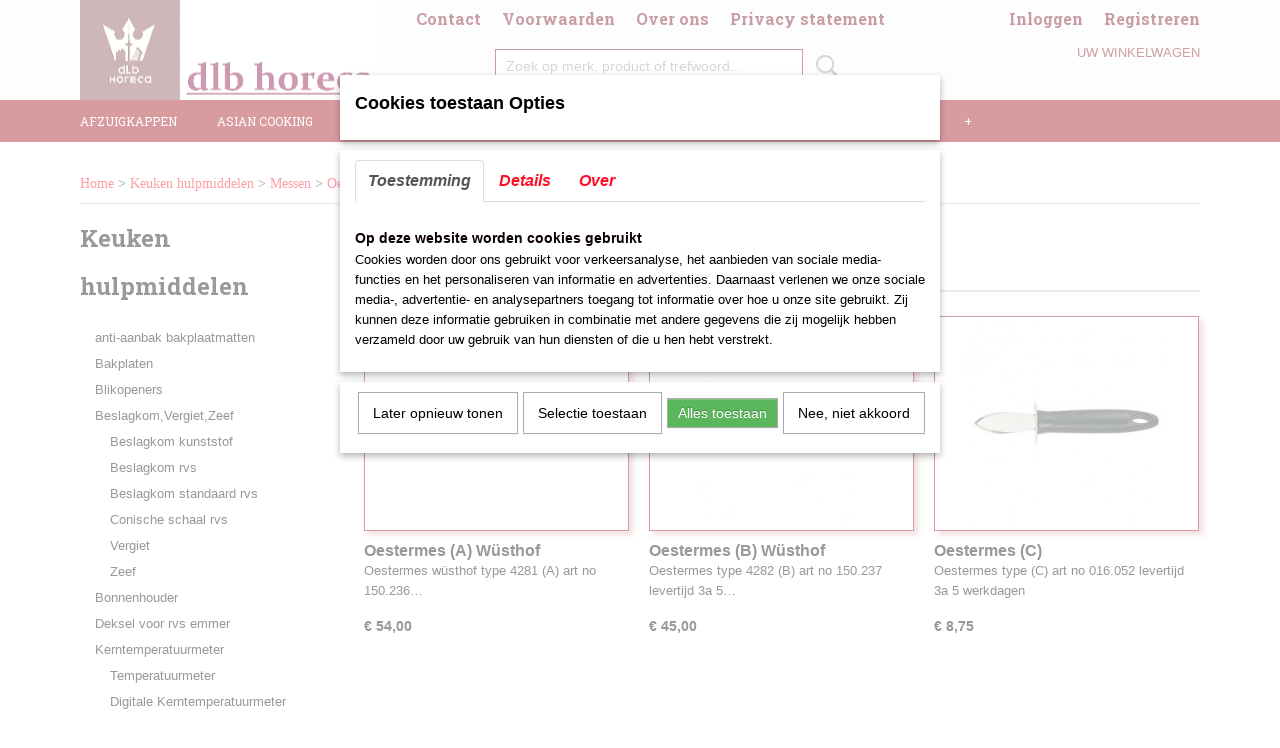

--- FILE ---
content_type: text/html; charset=UTF-8
request_url: https://www.dlbhoreca.nl/webshop/keuken-hulpmiddelen/messen/oestermes/
body_size: 21659
content:
<!DOCTYPE html>
<html lang="nl" prefix="og: http://ogp.me/ns#">
<head>
  <script src="/core/javascript/polyfills/polyfills-transpiled.js" defer nomodule></script>
  <meta name="keywords" content="restaurantbenodigdheden,grill,shoarma"/>
  <meta name="description" content="horeca benodigheden grill,oven,friteuse,bakplaat,horeca apparatuur,koelwerkbank,kneed/mengmachine."/>
  <meta name="language" content="nl"/>
  <meta name="charset" content="UTF-8"/>
  <meta name="google-site-verification" content="NCaV4Uw-1aLDEKd3loX7_UHofyN_BVmjrDk_IhNFm0U"/>
  <meta name="generator" content="IZICMS2.0"/>
  <meta property="msapplication-TileImage" content="https://www.dlbhoreca.nl/apple-touch-icon.png?1591604407"/>
  <link href="https://www.dlbhoreca.nl/apple-touch-icon.png?1591604407" rel="icon" sizes="400x400"/>
  <link href="https://www.dlbhoreca.nl/favicon.ico" rel="icon" sizes="16x16"/>
  <link href="/service/xml/News/atom.xml" rel="alternate" title="Alle berichten"/>
  <link href="/data/cache/compressedIncludes/compressedIncludes_2387793156_4ad9591b4be84d6908dd415c1c4939e7.css" rel="stylesheet" media="all"/>
  <link href="https://fonts.googleapis.com/css?family=Roboto+Slab:400,700&amp;r=3788&amp;fp=" rel="stylesheet" media="screen"/>
  <link href="https://fonts.googleapis.com/css?family=Dancing+Script:400,700&amp;r=3788&amp;fp=" rel="stylesheet" media="screen"/>
  <link href="https://fonts.googleapis.com/css?family=Source+Sans+Pro:400,700&amp;r=3788&amp;fp=" rel="stylesheet" media="screen"/>
  <link href="https://fonts.googleapis.com/css?family=Josefin+Slab:400,700&amp;r=3788&amp;fp=" rel="stylesheet" media="screen"/>
  <link href="https://fonts.googleapis.com/css?family=Lato:400,700&amp;r=3788&amp;fp=" rel="stylesheet" media="screen"/>
  <script src="/core/javascript/mootools/mootools-core-1.6.0-transpiled.js?r=3788&amp;fp=416ca23a"></script>
  <script src="/core/javascript/mootools/mootools-more-1.6.0-transpiled.js?r=3788&amp;fp=416ca23a"></script>
  <script src="/core/javascript/lib/helper/LocaleGlobal-minified.js?r=3788&amp;fp=416ca23a" type="module"></script>
  <script src="/core/javascript/lib/helper/LocaleGlobal-transpiled.js?r=3788&amp;fp=416ca23a" defer nomodule></script>
  <script src="/modules/Shop/templates/bootstrap/js/pixeldensity-transpiled.js?r=3788&amp;fp=416ca23a"></script>
  <script src="/modules/Shop/templates/bootstrap/js/cerabox/cerabox-transpiled.js?r=3788&amp;fp=416ca23a"></script>
  <script src="/modules/Shop/templates/bootstrap/js/modal.js?r=3788&amp;fp=08a97038"></script>
  <script src="/modules/Shop/templates/bootstrap/js/product_attributes-transpiled.js?r=3788&amp;fp=416ca23a"></script>
  <script src="/templates/responsive-1/js/product-behaviour-transpiled.js?r=3788&amp;fp=416ca23a"></script>
  <script src="/modules/AfterSale/templates/default/js/cookiepolicy.js?r=3788&amp;fp=e5b9b8cb"></script>
  <script src="/modules/AfterSale/templates/default/js/facebook-transpiled.js?r=3788&amp;fp=416ca23a"></script>
  <script src="/modules/Shop/templates/default/js/social_bar-transpiled.js?r=3788&amp;fp=416ca23a"></script>
  <script src="/templates/responsive-1/js/touch-mootools-transpiled.js?r=3788&amp;fp=416ca23a"></script>
  <script src="/templates/responsive-1/js/category-menu-transpiled.js?r=3788&amp;fp=416ca23a"></script>
  <script src="/templates/responsive-1/js/columnizer-transpiled.js?r=3788&amp;fp=416ca23a"></script>
  <script src="/templates/responsive-1/js/responsive-transpiled.js?r=3788&amp;fp=416ca23a"></script>
  <script src="/templates/responsive-1/js/designListener-transpiled.js?r=3788&amp;fp=416ca23a"></script>
  <script>/*<![CDATA[*/
    document.addEventListener('DOMContentLoaded',function(){
      var evt = document.createEvent('CustomEvent');evt.initCustomEvent( 'designchange', false, false, {"carousel_slide_duration":"5000ms","carousel_slide1_enabled":"1","carousel_slide1_animation":"slide-down","carousel_slide1_button_text":"Meer dan 15.000 artikelen","carousel_slide1_button_href":"\/","carousel_slide2_enabled":"1","carousel_slide2_animation":"slide-right","carousel_slide2_button_text":"","carousel_slide2_button_href":"","carousel_slide3_enabled":"1","carousel_slide3_animation":"fade","carousel_slide3_button_text":"","carousel_slide3_button_href":"","carousel_slide3_slogan":"Vele soorten shoarma en doner grills","carousel_slide4_enabled":"1","carousel_slide4_animation":"slide-down","carousel_slide4_button_text":"Nu ook verkrijgbaar bij dlbhoreca.","carousel_slide4_button_href":"","carousel_slide4_slogan":"","carousel_slide5_enabled":"1","carousel_slide5_animation":"slide-down","carousel_slide5_button_text":"dlbhoreca","carousel_slide5_button_href":"","carousel_slide5_slogan":"dlbhoreca.nl","carousel_slide1_full_image_link":"","carousel_slide1_slogan":"","carousel_slide2_full_image_link":"","carousel_slide2_slogan":"","carousel_slide3_full_image_link":"","carousel_slide4_full_image_link":"","carousel_slide5_full_image_link":""} );document.dispatchEvent(evt);
      Locale.define('nl-NL','Core',{"cancel":"Annuleren","close":"Sluiten"});
      Locale.define('nl-NL','Shop',{"loading":"Een moment geduld alstublieft..","error":"Er is helaas een fout opgetreden.","added":"Toegevoegd","product_added_short":"&#x2713; Toegevoegd aan winkelwagen:","product_not_added":"Het product kon niet worden toegevoegd.","variation_not_given_short":"Kies de gewenste uitvoering:","attribute_dimension_error":"Het veld '%s' bevat een ongeldige waarde."});
      Locale.define('nl-NL','Cookie',{"cookie_option_heading":"Cookies toestaan Opties","cookie_option_footer":"<div class=buttons><a class='btn cookie-btn' id='cookie-showagain'>Later opnieuw tonen<\/a><a class='btn cookie-btn' id='allow-selection'>Selectie toestaan<\/a><a class='btn cookie-btn-selected' id='allow-all'>Alles toestaan<\/a><\/div>","cookie_option_body":"<div class='cookie-content' id='mainContent'><ul class='nav nav-tabs'><li><a href='#consent'>Toestemming<\/a><\/li><li><a href='#details'>Details<\/a><\/li><li><a href='#about'>Over<\/a><\/li><\/ul><div id='tabData[consent]' class='tabData'><h4 id='shp-cookie-settings'>Op deze website worden cookies gebruikt<\/h4><p>Cookies worden door ons gebruikt voor verkeersanalyse, het aanbieden van sociale media-functies en het personaliseren van informatie en advertenties. Daarnaast verlenen we onze sociale media-, advertentie- en analysepartners toegang tot informatie over hoe u onze site gebruikt. Zij kunnen deze informatie gebruiken in combinatie met andere gegevens die zij mogelijk hebben verzameld door uw gebruik van hun diensten of die u hen hebt verstrekt.<\/p><\/div><div id='tabData[details]' class='tabData'><div class='form-check align-items-center'><h4 id='shp-cookie-settings'>Noodzakelijk<\/h4><input class='form-check-input' type='checkbox' role='switch' id='shp-cookie-ncecessary' checked='checked' disabled='disabled'><\/div><p>Door essenti\u00eble functies zoals paginanavigatie en toegang tot beveiligde delen van de website mogelijk te maken, dragen noodzakelijke cookies bij aan de bruikbaarheid van een website. Deze cookies zijn essentieel voor de correcte werking van de website.<\/p><div class='form-check align-items-center'><h4 id='shp-cookie-settings'>Statistieken<\/h4><input class='form-check-input' type='checkbox' role='switch' id='shp-cookie-statistics' checked='checked'><\/div><p>Statistische cookies verzamelen en verstrekken anonieme gegevens om website-eigenaren te helpen begrijpen hoe gebruikers omgaan met hun sites.<\/p><div class='form-check align-items-center'><h4 id='shp-cookie-settings'>Marketing<\/h4><input class='form-check-input' type='checkbox' role='switch' id='shp-cookie-marketing'><\/div><p>Er worden cookies voor marketingdoeleinden gebruikt om websitegebruikers te volgen. Het doel is om gebruikers relevante en interessante advertenties te tonen, waardoor deze waardevoller worden voor uitgevers en externe marketeers.<\/p><\/div><div id='tabData[about]' class='tabData'><p>Cookies zijn kleine tekstdocumenten die door websites kunnen worden gebruikt om de gebruikerservaring effici\u00ebnter te maken.<\/p><p>De wet bepaalt dat wij cookies op uw apparaat plaatsen als deze strikt noodzakelijk zijn voor de werking van deze website. Voor alle andere soorten cookies hebben wij uw toestemming nodig. wat betekent dat cookies die als noodzakelijk zijn gecategoriseerd, voornamelijk worden verwerkt op basis van AVG-art. 6 (1) (f). Alle overige cookies, dat wil zeggen die van de soorten voorkeuren en advertenties, worden verwerkt op basis van AVG-art. 6 (1) (a) AVG.<\/p><p>Deze website maakt gebruik van unieke soorten cookies. sommige cookies worden geplaatst via aanbiedingen van derden die op onze pagina's verschijnen.<\/p><p>Vermeld uw toestemmings-id en datum wanneer u contact met ons opneemt over uw toestemming.<\/p><\/div><\/div>","analyticsId":"G-Y9YDX2TTWC","adwordId":"AW-1234567890"});
      Locale.use('nl-NL');
  });
  /*]]>*/</script>
  <script>/*<![CDATA[*/
    
    <!-- Facebook Pixel Code -->
    !function(f,b,e,v,n,t,s){if(f.fbq)return;n=f.fbq=function(){n.callMethod?
    n.callMethod.apply(n,arguments):n.queue.push(arguments)};if(!f._fbq)f._fbq=n;
    n.push=n;n.loaded=!0;n.version='2.0';n.queue=[];t=b.createElement(e);t.async=!0;
    t.src=v;s=b.getElementsByTagName(e)[0];s.parentNode.insertBefore(t,s)}(window,
    document,'script','https://connect.facebook.net/en_US/fbevents.js');
    fbq('init', '1234567890');
    fbq('track', 'PageView');
    <!-- End Facebook Pixel Code -->
  /*]]>*/</script>
  <style>/*<![CDATA[*/
    a.cta {
padding:10px;
margin: 10px;
display:inline-block;
}
    .izi-social-bar { top: 30%; }
    @media (max-width: 767px) {
      body { padding-bottom: 40px; }
      body .izi-social-bar a { width: 50%; }
    }
  /*]]>*/</style>
  <!-- Global site tag (gtag.js) - Google Analytics -->
  <script async src="https://www.googletagmanager.com/gtag/js?id=G-Y9YDX2TTWC"></script>
  <script>
    window.dataLayer = window.dataLayer || [];
    function gtag(){dataLayer.push(arguments);}
    gtag('js', new Date());
    gtag('config', 'G-Y9YDX2TTWC', {"anonymize_ip":true});
  </script>
  <!-- End Google Analytics -->
  <title>Oestermes - dlb horeca.nl De website voor Horeca apparatuur en keuken benodigdheden.</title>
  <meta name="viewport" content="width=device-width, initial-scale=1.0, user-scalable=0, minimum-scale=1.0, maximum-scale=1.0"/>
</head>
<body itemscope itemtype="http://schema.org/WebPage">
<div id="top">
  <div id="topMenu" class="container">
    <div id="logo" onclick="document.location.href='/';"></div>
          <ul class="topMenu">
                  <li><a href="/webshop/"></a></li>
                  <li><a href="/contact.html">Contact</a></li>
                  <li><a href="/voorwaarden.html">Voorwaarden</a></li>
                  <li><a href="/over-ons.html">Over ons</a></li>
                  <li><a href="/privicy.html">Privacy statement</a></li>
        
      </ul>
      
<div id="basket" class="show_profile">
      <ul>
              <li><a href="/profiel/inloggen.html" rel="nofollow">Inloggen</a></li>
        <li><a href="/profiel/registreren.html">Registreren</a></li>
                </ul>
      <div class="cart">
    <label><a href="/webshop/basket.html" class="basketLink">Uw winkelwagen</a></label>
    <span class="basketPrice">Geen producten <span class="basketAmount">(0)</span></span>
  </div>
</div>
<script type="text/javascript" src="//translate.google.com/translate_a/element.js?cb=googleTranslateElementInit"></script>
<script type="text/javascript">
function googleTranslateElementInit() {
  new google.translate.TranslateElement({
      pageLanguage: 'nl',
      //includedLanguages: 'nl,en,fr,de',
      includedLanguages : '',
      layout: google.translate.TranslateElement.InlineLayout.SIMPLE,
  }, 'google_translate_element');
}
</script>
      </div>
      
    <form action="/zoeken.html" method="get" class="search">
      <input class="query" placeholder="Zoek op merk, product of trefwoord.." type="text" name="q" value="" />
      <button type="submit" class="btn">Zoeken</button>
    </form>
  </div>
  
<div id="menu">
  <div class="container">
    
    <ul class="pull-right">
                                                                                                                                                                                                                                                                                                                                                                                                                                                                                                                                                                                      
                  <li class=" pull-right"><a href="/webshop/"></a></li>
                                                                                                                                                              
    </ul>
  
      <ul class="categories">
                          <li class="">
          <a class="dropdown-toggle" href="/webshop/afzuigkappen/">Afzuigkappen <b class="caret"></b></a>
            <div class="dropdown">
              <a class="dropdown-heading" href="/webshop/afzuigkappen/">Afzuigkappen</a>
              <ul>
                                              <li ><a href="/webshop/afzuigkappen/doosmodel/" title="Doosmodel">Doosmodel</a></li>
                                              <li ><a href="/webshop/afzuigkappen/eilandmodel/" title="Eilandmodel">Eilandmodel</a></li>
                                              <li ><a href="/webshop/afzuigkappen/inductie-model/" title="Inductie model">Inductie model</a></li>
                                              <li ><a href="/webshop/afzuigkappen/wandmodel/" title="Wandmodel">Wandmodel</a></li>
                                              <li ><a href="/webshop/afzuigkappen/plug-and-play/" title="Plug and Play">Plug and Play</a></li>
                                              <li ><a href="/webshop/afzuigkappen/condenskap/" title="Condenskap">Condenskap</a></li>
              
              </ul>
            </div>
          </li>
                              <li class="">
          <a class="dropdown-toggle" href="/webshop/asian-cooking/">Asian cooking <b class="caret"></b></a>
            <div class="dropdown">
              <a class="dropdown-heading" href="/webshop/asian-cooking/">Asian cooking</a>
              <ul>
                                              <li ><a href="/webshop/asian-cooking/bamboe-stomer/" title="Bamboe stomer">Bamboe stomer</a></li>
                                              <li ><a href="/webshop/asian-cooking/stomer-dim-sum/" title="Stomer (DIM SUM)">Stomer (DIM SUM)</a></li>
                                              <li ><a href="/webshop/asian-cooking/hokkergasbrander/" title="Hokker/Gasbrander">Hokker/Gasbrander</a></li>
                                              <li ><a href="/webshop/asian-cooking/plaatmes/" title="Plaatmes">Plaatmes</a></li>
                                              <li ><a href="/webshop/asian-cooking/rijstkokers/" title="Rijstkokers">Rijstkokers</a></li>
                                              <li ><a href="/webshop/asian-cooking/teppanyakigrill/" title="Teppanyakigrill">Teppanyakigrill</a></li>
                                              <li ><a href="/webshop/asian-cooking/vijzel/" title="Vijzel">Vijzel</a></li>
                                              <li ><a href="/webshop/asian-cooking/wok/" title="Wok">Wok</a></li>
                                              <li ><a href="/webshop/asian-cooking/wok-cookers/" title="Wok Cookers">Wok Cookers</a></li>
                                              <li ><a href="/webshop/asian-cooking/wokelektrisch/" title="Wok/Elektrisch">Wok/Elektrisch</a></li>
                                              <li ><a href="/webshop/asian-cooking/wokbrander/" title="Wokbrander">Wokbrander</a></li>
              
              </ul>
            </div>
          </li>
                              <li class="">
          <a class="dropdown-toggle" href="/webshop/bar-benodigdheden/">Bar benodigdheden <b class="caret"></b></a>
            <div class="dropdown">
              <a class="dropdown-heading" href="/webshop/bar-benodigdheden/">Bar benodigdheden</a>
              <ul>
                                              <li ><a href="/webshop/bar-benodigdheden/bar-accessoires/" title="Bar accessoires">Bar accessoires</a></li>
                                              <li ><a href="/webshop/bar-benodigdheden/bestekbakuitgifte-unit/" title="Bestekbak/Uitgifte unit">Bestekbak/Uitgifte unit</a></li>
                                              <li ><a href="/webshop/bar-benodigdheden/buffetschenkkannen/" title="Buffetschenkkannen">Buffetschenkkannen</a></li>
                                              <li ><a href="/webshop/bar-benodigdheden/champagneflesafsluiter/" title="Champagneflesafsluiter">Champagneflesafsluiter</a></li>
                                              <li ><a href="/webshop/bar-benodigdheden/citruspers/" title="Citruspers">Citruspers</a></li>
                                              <li ><a href="/webshop/bar-benodigdheden/dienbladen/" title="Dienbladen">Dienbladen</a></li>
                                              <li ><a href="/webshop/bar-benodigdheden/drinkglasbeker/" title="Drinkglas'Beker">Drinkglas'Beker</a></li>
                                              <li ><a href="/webshop/bar-benodigdheden/flesopener/" title="Flesopener">Flesopener</a></li>
                                              <li ><a href="/webshop/bar-benodigdheden/glasophangrek/" title="Glasophangrek">Glasophangrek</a></li>
                                              <li ><a href="/webshop/bar-benodigdheden/isoleerpompkan/" title="Isoleer/Pompkan">Isoleer/Pompkan</a></li>
                                              <li ><a href="/webshop/bar-benodigdheden/ijsblokjesemmerchampagne-bowl/" title="Ijsblokjesemmer/champagne bowl">Ijsblokjesemmer/champagne bowl</a></li>
                                              <li ><a href="/webshop/bar-benodigdheden/kogelmaatschenkers/" title="Kogelmaatschenkers">Kogelmaatschenkers</a></li>
                                              <li ><a href="/webshop/bar-benodigdheden/kelnersmes/" title="Kelnersmes">Kelnersmes</a></li>
                                              <li ><a href="/webshop/bar-benodigdheden/rekeningmapschaaltje/" title="Rekeningmap/schaaltje">Rekeningmap/schaaltje</a></li>
                                              <li ><a href="/webshop/bar-benodigdheden/shakermixbeker/" title="Shaker/Mixbeker">Shaker/Mixbeker</a></li>
                                              <li ><a href="/webshop/bar-benodigdheden/scheepsreceptie-bel/" title="Scheeps/receptie bel">Scheeps/receptie bel</a></li>
                                              <li ><a href="/webshop/bar-benodigdheden/serveerplateau/" title="Serveerplateau">Serveerplateau</a></li>
                                              <li ><a href="/webshop/bar-benodigdheden/wandmaatschenker/" title="Wandmaatschenker">Wandmaatschenker</a></li>
                                              <li ><a href="/webshop/bar-benodigdheden/wijnkoeler/" title="Wijnkoeler">Wijnkoeler</a></li>
              
              </ul>
            </div>
          </li>
                              <li class="">
          <a class="dropdown-toggle" href="/webshop/chafing-dishbrandpasta/">Chafing dish/Brandpasta <b class="caret"></b></a>
            <div class="dropdown">
              <a class="dropdown-heading" href="/webshop/chafing-dishbrandpasta/">Chafing dish/Brandpasta</a>
              <ul>
                                              <li ><a href="/webshop/chafing-dishbrandpasta/chafing-dish/" title="Chafing dish">Chafing dish</a></li>
                                              <li ><a href="/webshop/chafing-dishbrandpasta/brandpasta/" title="Brandpasta">Brandpasta</a></li>
              
              </ul>
            </div>
          </li>
                              <li class="">
          <a class="dropdown-toggle" href="/webshop/diverse-kookgrill-pannen/">Diverse kook/Grill pannen <b class="caret"></b></a>
            <div class="dropdown">
              <a class="dropdown-heading" href="/webshop/diverse-kookgrill-pannen/">Diverse kook/Grill pannen</a>
              <ul>
                                              <li ><a href="/webshop/diverse-kookgrill-pannen/braadslede/" title="Braadslede">Braadslede</a></li>
                                              <li ><a href="/webshop/diverse-kookgrill-pannen/braadpan-geemaileerd/" title="Braadpan-geëmaileerd">Braadpan-geëmaileerd</a></li>
                                              <li ><a href="/webshop/diverse-kookgrill-pannen/koekepanhapjespanwok/" title="Koekepan/Hapjespan/Wok">Koekepan/Hapjespan/Wok</a></li>
                                              <li ><a href="/webshop/diverse-kookgrill-pannen/kookpannen-pujadas-bistro/" title="Kookpannen (Pujadas &quot;Bistro&quot;)">Kookpannen (Pujadas "Bistro")</a></li>
                                              <li ><a href="/webshop/diverse-kookgrill-pannen/koekenpan-rvs/" title="Koekenpan RVS">Koekenpan RVS</a></li>
                                              <li ><a href="/webshop/diverse-kookgrill-pannen/kookpannen-pujadas-steel/" title="Kookpannen Pujadas steel">Kookpannen Pujadas steel</a></li>
                                              <li ><a href="/webshop/diverse-kookgrill-pannen/kookpannen-pujadas-aluminium/" title="Kookpannen Pujadas Aluminium">Kookpannen Pujadas Aluminium</a></li>
                                              <li ><a href="/webshop/diverse-kookgrill-pannen/mosselpan/" title="Mosselpan">Mosselpan</a></li>
                                              <li ><a href="/webshop/diverse-kookgrill-pannen/pan-deksels-stainless-steel/" title="Pan deksels Stainless steel">Pan deksels Stainless steel</a></li>
                                              <li ><a href="/webshop/diverse-kookgrill-pannen/pan-deksels-sitram-rvs/" title="Pan deksels Sitram RVS">Pan deksels Sitram RVS</a></li>
                                              <li ><a href="/webshop/diverse-kookgrill-pannen/steelpannen/" title="Steelpannen">Steelpannen</a></li>
                                              <li ><a href="/webshop/diverse-kookgrill-pannen/soepketel/" title="Soepketel">Soepketel</a></li>
                                              <li ><a href="/webshop/diverse-kookgrill-pannen/paella-pan/" title="Paella-pan">Paella-pan</a></li>
                                              <li ><a href="/webshop/diverse-kookgrill-pannen/pannenset/" title="Pannenset">Pannenset</a></li>
                                              <li ><a href="/webshop/diverse-kookgrill-pannen/vispan/" title="Vispan">Vispan</a></li>
              
              </ul>
            </div>
          </li>
                                <li class=""><a href="/webshop/evenementapparatuur/">Evenementapparatuur</a></li>
                              <li class="">
          <a class="dropdown-toggle" href="/webshop/grill--ovens/">Grill & Ovens <b class="caret"></b></a>
            <div class="dropdown">
              <a class="dropdown-heading" href="/webshop/grill--ovens/">Grill & Ovens</a>
              <ul>
                                              <li ><a href="/webshop/grill--ovens/bakplaten/" title="bakplaten">bakplaten</a></li>
                                              <li ><a href="/webshop/grill--ovens/branders/" title="Branders">Branders</a></li>
                                              <li ><a href="/webshop/grill--ovens/contact-grill-keramisch-unox/" title="Contact grill Keramisch Unox">Contact grill Keramisch Unox</a></li>
                                              <li ><a href="/webshop/grill--ovens/charcoal-grill/" title="Charcoal grill">Charcoal grill</a></li>
                                              <li ><a href="/webshop/grill--ovens/doorloop-oven/" title="Doorloop oven">Doorloop oven</a></li>
                                              <li ><a href="/webshop/grill--ovens/gasaanstekers/" title="Gasaanstekers">Gasaanstekers</a></li>
                                              <li ><a href="/webshop/grill--ovens/lava-steengrill/" title="lava steengrill">lava steengrill</a></li>
                                              <li ><a href="/webshop/grill--ovens/pizza-oven/" title="pizza-oven">pizza-oven</a></li>
                                              <li ><a href="/webshop/grill--ovens/pizza-accessoires/" title="pizza accessoires">pizza accessoires</a></li>
                                              <li ><a href="/webshop/grill--ovens/salamander/" title="Salamander">Salamander</a></li>
                                              <li ><a href="/webshop/grill--ovens/kippengrill/" title="Kippengrill">Kippengrill</a></li>
              
              </ul>
            </div>
          </li>
                              <li class="">
          <a class="dropdown-toggle" href="/webshop/hygieneafvaltransport/">Hygiene/Afval/Transport <b class="caret"></b></a>
            <div class="dropdown">
              <a class="dropdown-heading" href="/webshop/hygieneafvaltransport/">Hygiene/Afval/Transport</a>
              <ul>
                                              <li ><a href="/webshop/hygieneafvaltransport/afvalkoeler/" title="Afvalkoeler">Afvalkoeler</a></li>
                                              <li ><a href="/webshop/hygieneafvaltransport/bordenrek/" title="Bordenrek">Bordenrek</a></li>
                                              <li ><a href="/webshop/hygieneafvaltransport/dweildroogwagenaccessoires/" title="dweildroogwagen/accessoires">dweildroogwagen/accessoires</a></li>
                                              <li ><a href="/webshop/hygieneafvaltransport/emmers/" title="Emmers">Emmers</a></li>
                                              <li ><a href="/webshop/hygieneafvaltransport/handdroger/" title="handdroger">handdroger</a></li>
                                              <li ><a href="/webshop/hygieneafvaltransport/handhygiene-infostand/" title="Handhygiëne Infostand">Handhygiëne Infostand</a></li>
                                              <li ><a href="/webshop/hygieneafvaltransport/insectenverdelgerlampen/" title="insectenverdelger/lampen">insectenverdelger/lampen</a></li>
                                              <li ><a href="/webshop/hygieneafvaltransport/isoleer-bezorg-boxen/" title="Isoleer bezorg boxen">Isoleer bezorg boxen</a></li>
                                              <li ><a href="/webshop/hygieneafvaltransport/kamerwaszak-wagen/" title="Kamer/Waszak wagen">Kamer/Waszak wagen</a></li>
                                              <li ><a href="/webshop/hygieneafvaltransport/keukendoek/" title="Keukendoek">Keukendoek</a></li>
                                              <li ><a href="/webshop/hygieneafvaltransport/koppenkorven/" title="Koppenkorven">Koppenkorven</a></li>
                                              <li ><a href="/webshop/hygieneafvaltransport/kleurcode-sticker/" title="Kleurcode sticker">Kleurcode sticker</a></li>
                                              <li ><a href="/webshop/hygieneafvaltransport/meng-kraan-multinox/" title="Meng-kraan MULTINOX">Meng-kraan MULTINOX</a></li>
                                              <li ><a href="/webshop/hygieneafvaltransport/meng-kraan-combisteel/" title="Meng-kraan Combisteel">Meng-kraan Combisteel</a></li>
                                              <li ><a href="/webshop/hygieneafvaltransport/mondkapjes/" title="Mondkapjes">Mondkapjes</a></li>
                                              <li ><a href="/webshop/hygieneafvaltransport/pedaalemmerafvalbak/" title="pedaalemmer/afvalbak">pedaalemmer/afvalbak</a></li>
                                              <li ><a href="/webshop/hygieneafvaltransport/schoenpoetsmachine/" title="Schoenpoetsmachine">Schoenpoetsmachine</a></li>
                                              <li ><a href="/webshop/hygieneafvaltransport/schoonmaakborstels/" title="schoonmaakborstels">schoonmaakborstels</a></li>
                                              <li ><a href="/webshop/hygieneafvaltransport/schoonmaakwagen/" title="Schoonmaakwagen">Schoonmaakwagen</a></li>
                                              <li ><a href="/webshop/hygieneafvaltransport/stoffer-en-blik/" title="Stoffer en Blik">Stoffer en Blik</a></li>
                                              <li ><a href="/webshop/hygieneafvaltransport/serveerafruim-wagen/" title="Serveer/Afruim wagen.">Serveer/Afruim wagen.</a></li>
                                              <li ><a href="/webshop/hygieneafvaltransport/toillet-papier/" title="Toillet papier">Toillet papier</a></li>
                                              <li ><a href="/webshop/hygieneafvaltransport/vloermat/" title="Vloermat">Vloermat</a></li>
                                              <li ><a href="/webshop/hygieneafvaltransport/voorspoel-douche/" title="Voorspoel-douche">Voorspoel-douche</a></li>
                                              <li ><a href="/webshop/hygieneafvaltransport/vuilniszakken/" title="Vuilniszakken">Vuilniszakken</a></li>
                                              <li ><a href="/webshop/hygieneafvaltransport/wasbak/" title="Wasbak">Wasbak</a></li>
                                              <li ><a href="/webshop/hygieneafvaltransport/zeepdispenserluchtverfrisser/" title="Zeepdispenser/Luchtverfrisser">Zeepdispenser/Luchtverfrisser</a></li>
                                              <li ><a href="/webshop/hygieneafvaltransport/ehbo-koffer/" title="EHBO KOFFER">EHBO KOFFER</a></li>
              
              </ul>
            </div>
          </li>
                              <li class="">
          <a class="dropdown-toggle" href="/webshop/keuken-hulpmiddelen/">Keuken hulpmiddelen <b class="caret"></b></a>
            <div class="dropdown">
              <a class="dropdown-heading" href="/webshop/keuken-hulpmiddelen/">Keuken hulpmiddelen</a>
              <ul>
                                              <li ><a href="/webshop/keuken-hulpmiddelen/anti-aanbak-bakplaatmatten/" title="anti-aanbak bakplaatmatten">anti-aanbak bakplaatmatten</a></li>
                                              <li ><a href="/webshop/keuken-hulpmiddelen/bakplaten/" title="Bakplaten">Bakplaten</a></li>
                                              <li ><a href="/webshop/keuken-hulpmiddelen/blikopeners/" title="Blikopeners">Blikopeners</a></li>
                                              <li ><a href="/webshop/keuken-hulpmiddelen/beslagkomvergietzeef/" title="Beslagkom,Vergiet,Zeef">Beslagkom,Vergiet,Zeef</a></li>
                                              <li ><a href="/webshop/keuken-hulpmiddelen/bonnenhouder/" title="Bonnenhouder">Bonnenhouder</a></li>
                                              <li ><a href="/webshop/keuken-hulpmiddelen/deksel-voor-rvs-emmer/" title="Deksel voor rvs emmer">Deksel voor rvs emmer</a></li>
                                              <li ><a href="/webshop/keuken-hulpmiddelen/kerntemperatuurmeter/" title="Kerntemperatuurmeter">Kerntemperatuurmeter</a></li>
                                              <li ><a href="/webshop/keuken-hulpmiddelen/dispenser/" title="Dispenser">Dispenser</a></li>
                                              <li ><a href="/webshop/keuken-hulpmiddelen/emmer-rvs/" title="Emmer rvs">Emmer rvs</a></li>
                                              <li ><a href="/webshop/keuken-hulpmiddelen/foliedispenserfolie/" title="Foliedispenser/Folie">Foliedispenser/Folie</a></li>
                                              <li ><a href="/webshop/keuken-hulpmiddelen/friet-benodigdheden/" title="Friet benodigdheden">Friet benodigdheden</a></li>
                                              <li ><a href="/webshop/keuken-hulpmiddelen/gastronorm-bakken-rvs/" title="Gastronorm bakken rvs">Gastronorm bakken rvs</a></li>
                                              <li ><a href="/webshop/keuken-hulpmiddelen/gastronormbakken-rvs-geperforeerd/" title="Gastronormbakken-rvs-Geperforeerd">Gastronormbakken-rvs-Geperforeerd</a></li>
                                              <li ><a href="/webshop/keuken-hulpmiddelen/gastronormbakken-verzonken-grepen/" title="Gastronormbakken-verzonken grepen">Gastronormbakken-verzonken grepen</a></li>
                                              <li ><a href="/webshop/keuken-hulpmiddelen/gastronorm-deksels-rvs/" title="gastronorm deksels rvs">gastronorm deksels rvs</a></li>
                                              <li ><a href="/webshop/keuken-hulpmiddelen/gastronorm-schaal-rvsmat/" title="Gastronorm schaal rvs/mat">Gastronorm schaal rvs/mat</a></li>
                                              <li ><a href="/webshop/keuken-hulpmiddelen/gastronorm-deksels-polycarbonaatpolypropyleen/" title="gastronorm deksels polycarbonaat/polypropyleen">gastronorm deksels polycarbonaat/polypropyleen</a></li>
                                              <li ><a href="/webshop/keuken-hulpmiddelen/gastronorm-voedseldozen/" title="Gastronorm voedseldozen">Gastronorm voedseldozen</a></li>
                                              <li ><a href="/webshop/keuken-hulpmiddelen/garderoerspatelkooklepel/" title="Garde,Roerspatel,Kooklepel">Garde,Roerspatel,Kooklepel</a></li>
                                              <li ><a href="/webshop/keuken-hulpmiddelen/isoleerbox/" title="Isoleerbox">Isoleerbox</a></li>
                                              <li ><a href="/webshop/keuken-hulpmiddelen/kaasbenodigdheden/" title="Kaasbenodigdheden">Kaasbenodigdheden</a></li>
                                              <li ><a href="/webshop/keuken-hulpmiddelen/maatbekerstrechterknijpfles/" title="Maatbekers,Trechter,Knijpfles">Maatbekers,Trechter,Knijpfles</a></li>
                                              <li class="active"><a href="/webshop/keuken-hulpmiddelen/messen/" title="Messen">Messen</a></li>
                                              <li ><a href="/webshop/keuken-hulpmiddelen/menustandaard/" title="Menustandaard">Menustandaard</a></li>
                                              <li ><a href="/webshop/keuken-hulpmiddelen/messenmagneet/" title="Messenmagneet">Messenmagneet</a></li>
                                              <li ><a href="/webshop/keuken-hulpmiddelen/messenslijper/" title="Messenslijper">Messenslijper</a></li>
                                              <li ><a href="/webshop/keuken-hulpmiddelen/pasta-apparaat/" title="Pasta-apparaat">Pasta-apparaat</a></li>
                                              <li ><a href="/webshop/keuken-hulpmiddelen/pepermolens/" title="Pepermolens">Pepermolens</a></li>
                                              <li ><a href="/webshop/keuken-hulpmiddelen/polijstschaaf/" title="polijstschaaf">polijstschaaf</a></li>
                                              <li ><a href="/webshop/keuken-hulpmiddelen/purerenpersen/" title="Pureren/Persen">Pureren/Persen</a></li>
                                              <li ><a href="/webshop/keuken-hulpmiddelen/raspenmalen/" title="Raspen/Malen">Raspen/Malen</a></li>
                                              <li ><a href="/webshop/keuken-hulpmiddelen/roosters/" title="Roosters">Roosters</a></li>
                                              <li ><a href="/webshop/keuken-hulpmiddelen/saus-dispenser/" title="Saus dispenser">Saus dispenser</a></li>
                                              <li ><a href="/webshop/keuken-hulpmiddelen/schepwerkserveertang/" title="Schepwerk,serveertang">Schepwerk,serveertang</a></li>
                                              <li ><a href="/webshop/keuken-hulpmiddelen/schillenboren/" title="Schillen/Boren">Schillen/Boren</a></li>
                                              <li ><a href="/webshop/keuken-hulpmiddelen/snijden/" title="Snijden">Snijden</a></li>
                                              <li ><a href="/webshop/keuken-hulpmiddelen/snijbladunitstandaard/" title="Snijblad,unit,standaard">Snijblad,unit,standaard</a></li>
                                              <li ><a href="/webshop/keuken-hulpmiddelen/slacentrifuge/" title="Slacentrifuge">Slacentrifuge</a></li>
                                              <li ><a href="/webshop/keuken-hulpmiddelen/stapelbak-kunststof/" title="Stapelbak kunststof">Stapelbak kunststof</a></li>
                                              <li ><a href="/webshop/keuken-hulpmiddelen/sealmachine/" title="Sealmachine">Sealmachine</a></li>
                                              <li ><a href="/webshop/keuken-hulpmiddelen/vormen/" title="Vormen">Vormen</a></li>
                                              <li ><a href="/webshop/keuken-hulpmiddelen/voorraadvoedsel-containers/" title="Voorraad/voedsel containers">Voorraad/voedsel containers</a></li>
                                              <li ><a href="/webshop/keuken-hulpmiddelen/waterkoker/" title="Waterkoker">Waterkoker</a></li>
                                              <li ><a href="/webshop/keuken-hulpmiddelen/weegschaal-elektronisch/" title="Weegschaal (elektronisch)">Weegschaal (elektronisch)</a></li>
              
              </ul>
            </div>
          </li>
                              <li class="">
          <a class="dropdown-toggle" href="/webshop/groot-keukenapparatuur/">Groot keukenapparatuur <b class="caret"></b></a>
            <div class="dropdown">
              <a class="dropdown-heading" href="/webshop/groot-keukenapparatuur/">Groot keukenapparatuur</a>
              <ul>
                                              <li ><a href="/webshop/groot-keukenapparatuur/aardappelschrapmachine/" title="Aardappelschrapmachine">Aardappelschrapmachine</a></li>
                                              <li ><a href="/webshop/groot-keukenapparatuur/bainmariewarmhoudvitrine/" title="Bainmarie/Warmhoudvitrine">Bainmarie/Warmhoudvitrine</a></li>
                                              <li ><a href="/webshop/groot-keukenapparatuur/bake-off-oven/" title="Bake-off-oven">Bake-off-oven</a></li>
                                              <li ><a href="/webshop/groot-keukenapparatuur/blenderslowjuicer/" title="Blender/Slowjuicer">Blender/Slowjuicer</a></li>
                                              <li ><a href="/webshop/groot-keukenapparatuur/bordenkopjes-warmer/" title="Borden/Kopjes warmer">Borden/Kopjes warmer</a></li>
                                              <li ><a href="/webshop/groot-keukenapparatuur/citruspers-santos/" title="citruspers santos">citruspers santos</a></li>
                                              <li ><a href="/webshop/groot-keukenapparatuur/convectieoven/" title="Convectieoven">Convectieoven</a></li>
                                              <li ><a href="/webshop/groot-keukenapparatuur/contactgrill/" title="Contactgrill">Contactgrill</a></li>
                                              <li ><a href="/webshop/groot-keukenapparatuur/combi-steamer/" title="Combi Steamer">Combi Steamer</a></li>
                                              <li ><a href="/webshop/groot-keukenapparatuur/crepe-maker/" title="Crêpe-maker">Crêpe-maker</a></li>
                                              <li ><a href="/webshop/groot-keukenapparatuur/chocomelk-dispenser/" title="Chocomelk dispenser">Chocomelk dispenser</a></li>
                                              <li ><a href="/webshop/groot-keukenapparatuur/elektrische-fornuis/" title="Elektrische fornuis">Elektrische fornuis</a></li>
                                              <li ><a href="/webshop/groot-keukenapparatuur/espressomachine/" title="Espressomachine">Espressomachine</a></li>
                                              <li ><a href="/webshop/groot-keukenapparatuur/foodwarmers/" title="foodwarmers">foodwarmers</a></li>
                                              <li ><a href="/webshop/groot-keukenapparatuur/friteuses/" title="Friteuses">Friteuses</a></li>
                                              <li ><a href="/webshop/groot-keukenapparatuur/friteuse-met-ronde-kuip/" title="Friteuse met ronde kuip">Friteuse met ronde kuip</a></li>
                                              <li ><a href="/webshop/groot-keukenapparatuur/gasfornuizen/" title="Gasfornuizen">Gasfornuizen</a></li>
                                              <li ><a href="/webshop/groot-keukenapparatuur/gehaktmolen/" title="Gehaktmolen">Gehaktmolen</a></li>
                                              <li ><a href="/webshop/groot-keukenapparatuur/groentesnijmachine/" title="Groentesnijmachine">Groentesnijmachine</a></li>
                                              <li ><a href="/webshop/groot-keukenapparatuur/gluhweinketels/" title="Glühweinketels">Glühweinketels</a></li>
                                              <li ><a href="/webshop/groot-keukenapparatuur/inductiekookplaten/" title="Inductiekookplaten">Inductiekookplaten</a></li>
                                              <li ><a href="/webshop/groot-keukenapparatuur/heteluchtoven/" title="Heteluchtoven">Heteluchtoven</a></li>
                                              <li ><a href="/webshop/groot-keukenapparatuur/heetwaterapparaat/" title="Heetwaterapparaat">Heetwaterapparaat</a></li>
                                              <li ><a href="/webshop/groot-keukenapparatuur/hot-dog-warmer/" title="Hot Dog warmer">Hot Dog warmer</a></li>
                                              <li ><a href="/webshop/groot-keukenapparatuur/kaasraspmolen/" title="kaasraspmolen">kaasraspmolen</a></li>
                                              <li ><a href="/webshop/groot-keukenapparatuur/keukenmachine/" title="Keukenmachine">Keukenmachine</a></li>
                                              <li ><a href="/webshop/groot-keukenapparatuur/koffiezetapparaat/" title="Koffiezetapparaat">Koffiezetapparaat</a></li>
                                              <li ><a href="/webshop/groot-keukenapparatuur/koffiemolens/" title="Koffiemolens">Koffiemolens</a></li>
                                              <li ><a href="/webshop/groot-keukenapparatuur/kookketels/" title="Kookketels">Kookketels</a></li>
                                              <li ><a href="/webshop/groot-keukenapparatuur/mengkneedmachine/" title="meng/kneedmachine">meng/kneedmachine</a></li>
                                              <li ><a href="/webshop/groot-keukenapparatuur/magnetron/" title="Magnetron">Magnetron</a></li>
                                              <li ><a href="/webshop/groot-keukenapparatuur/milkshaker/" title="Milkshaker">Milkshaker</a></li>
                                              <li ><a href="/webshop/groot-keukenapparatuur/pastakookapparaat/" title="Pastakookapparaat">Pastakookapparaat</a></li>
                                              <li ><a href="/webshop/groot-keukenapparatuur/pannenkoektafels/" title="Pannenkoektafels">Pannenkoektafels</a></li>
                                              <li ><a href="/webshop/groot-keukenapparatuur/pizzapletter/" title="Pizzapletter">Pizzapletter</a></li>
                                              <li ><a href="/webshop/groot-keukenapparatuur/sapcentrifuge/" title="Sapcentrifuge">Sapcentrifuge</a></li>
                                              <li ><a href="/webshop/groot-keukenapparatuur/staafmixers/" title="Staafmixers">Staafmixers</a></li>
                                              <li ><a href="/webshop/groot-keukenapparatuur/sous-vide-koker/" title="Sous-Vide koker">Sous-Vide koker</a></li>
                                              <li ><a href="/webshop/groot-keukenapparatuur/tosti-apparaatbroodrooster/" title="Tosti-apparaat/Broodrooster">Tosti-apparaat/Broodrooster</a></li>
                                              <li ><a href="/webshop/groot-keukenapparatuur/vaatwasmachine/" title="Vaatwasmachine">Vaatwasmachine</a></li>
                                              <li ><a href="/webshop/groot-keukenapparatuur/vacuummachinezakken/" title="Vacuummachine/Zakken">Vacuummachine/Zakken</a></li>
                                              <li ><a href="/webshop/groot-keukenapparatuur/vleessnijmachine/" title="vleessnijmachine">vleessnijmachine</a></li>
                                              <li ><a href="/webshop/groot-keukenapparatuur/warmhoud-voor-frites/" title="Warmhoud voor frites">Warmhoud voor frites</a></li>
                                              <li ><a href="/webshop/groot-keukenapparatuur/warmhoudlampen/" title="Warmhoudlampen">Warmhoudlampen</a></li>
                                              <li ><a href="/webshop/groot-keukenapparatuur/warmhoudplaat/" title="Warmhoudplaat">Warmhoudplaat</a></li>
                                              <li ><a href="/webshop/groot-keukenapparatuur/warmhoudvitrines/" title="Warmhoudvitrines">Warmhoudvitrines</a></li>
                                              <li ><a href="/webshop/groot-keukenapparatuur/wafelijzers/" title="Wafelijzers">Wafelijzers</a></li>
              
              </ul>
            </div>
          </li>
                              <li class="">
          <a class="dropdown-toggle" href="/webshop/koelvries-apparatuur/">Koel/Vries apparatuur <b class="caret"></b></a>
            <div class="dropdown">
              <a class="dropdown-heading" href="/webshop/koelvries-apparatuur/">Koel/Vries apparatuur</a>
              <ul>
                                              <li ><a href="/webshop/koelvries-apparatuur/buffet-salade-bar/" title="Buffet Salade Bar">Buffet Salade Bar</a></li>
                                              <li ><a href="/webshop/koelvries-apparatuur/diepvrieskist/" title="Diepvrieskist">Diepvrieskist</a></li>
                                              <li ><a href="/webshop/koelvries-apparatuur/display-koeler/" title="Display koeler">Display koeler</a></li>
                                              <li ><a href="/webshop/koelvries-apparatuur/dry-age-kast/" title="Dry Age kast">Dry Age kast</a></li>
                                              <li ><a href="/webshop/koelvries-apparatuur/ijsblokjesmachine/" title="ijsblokjesmachine">ijsblokjesmachine</a></li>
                                              <li ><a href="/webshop/koelvries-apparatuur/impulse-koeler/" title="Impulse koeler">Impulse koeler</a></li>
                                              <li ><a href="/webshop/koelvries-apparatuur/koel/" title="koel">koel</a></li>
                                              <li ><a href="/webshop/koelvries-apparatuur/koeldiepvries-celunit/" title="Koel/diepvries cel/Unit">Koel/diepvries cel/Unit</a></li>
                                              <li ><a href="/webshop/koelvries-apparatuur/koelplaten/" title="Koelplaten">Koelplaten</a></li>
                                              <li ><a href="/webshop/koelvries-apparatuur/koelvitrine/" title="Koelvitrine">Koelvitrine</a></li>
                                              <li ><a href="/webshop/koelvries-apparatuur/medisch/" title="Medisch">Medisch</a></li>
                                              <li ><a href="/webshop/koelvries-apparatuur/opzetkoelvitrine/" title="opzetkoelvitrine">opzetkoelvitrine</a></li>
                                              <li ><a href="/webshop/koelvries-apparatuur/patisserie-koeling/" title="Patisserie koeling">Patisserie koeling</a></li>
                                              <li ><a href="/webshop/koelvries-apparatuur/pizza-werkbank/" title="Pizza werkbank">Pizza werkbank</a></li>
                                              <li ><a href="/webshop/koelvries-apparatuur/retailsupermarkt/" title="Retail/Supermarkt">Retail/Supermarkt</a></li>
                                              <li ><a href="/webshop/koelvries-apparatuur/saladette/" title="Saladette">Saladette</a></li>
                                              <li ><a href="/webshop/koelvries-apparatuur/scherfschilferijs-machine/" title="Scherf/Schilferijs machine">Scherf/Schilferijs machine</a></li>
                                              <li ><a href="/webshop/koelvries-apparatuur/slushpuppy/" title="Slushpuppy">Slushpuppy</a></li>
                                              <li ><a href="/webshop/koelvries-apparatuur/snelkoelersnelvriezer/" title="Snelkoeler/Snelvriezer">Snelkoeler/Snelvriezer</a></li>
                                              <li ><a href="/webshop/koelvries-apparatuur/tepp-ice/" title="Tepp Ice">Tepp Ice</a></li>
                                              <li ><a href="/webshop/koelvries-apparatuur/vrieskast/" title="Vrieskast">Vrieskast</a></li>
                                              <li ><a href="/webshop/koelvries-apparatuur/vrieskast-consumptie-ijs/" title="Vrieskast consumptie-ijs">Vrieskast consumptie-ijs</a></li>
                                              <li ><a href="/webshop/koelvries-apparatuur/wandkoeling/" title="Wandkoeling">Wandkoeling</a></li>
                                              <li ><a href="/webshop/koelvries-apparatuur/wijnklimaatkast/" title="wijnklimaatkast">wijnklimaatkast</a></li>
                                              <li ><a href="/webshop/koelvries-apparatuur/werkbank-gekoeld/" title="werkbank gekoeld">werkbank gekoeld</a></li>
              
              </ul>
            </div>
          </li>
                              <li class="">
          <a class="dropdown-toggle" href="/webshop/kebabshoarma-apparatuur/">Kebab/Shoarma apparatuur <b class="caret"></b></a>
            <div class="dropdown">
              <a class="dropdown-heading" href="/webshop/kebabshoarma-apparatuur/">Kebab/Shoarma apparatuur</a>
              <ul>
                                              <li ><a href="/webshop/kebabshoarma-apparatuur/branders/" title="Branders">Branders</a></li>
                                              <li ><a href="/webshop/kebabshoarma-apparatuur/brandergaas/" title="Brandergaas">Brandergaas</a></li>
                                              <li ><a href="/webshop/kebabshoarma-apparatuur/donergrill/" title="Dönergrill">Dönergrill</a></li>
                                              <li ><a href="/webshop/kebabshoarma-apparatuur/donergrill-elektrisch/" title="Donergrill Elektrisch">Donergrill Elektrisch</a></li>
                                              <li ><a href="/webshop/kebabshoarma-apparatuur/donerkebab-robot-grill/" title="Dönerkebab robot grill">Dönerkebab robot grill</a></li>
                                              <li ><a href="/webshop/kebabshoarma-apparatuur/donerschep/" title="Dönerschep">Dönerschep</a></li>
                                              <li ><a href="/webshop/kebabshoarma-apparatuur/elektrische-donermes/" title="Elektrische Dönermes">Elektrische Dönermes</a></li>
                                              <li ><a href="/webshop/kebabshoarma-apparatuur/pita-oven/" title="Pita oven">Pita oven</a></li>
                                              <li ><a href="/webshop/kebabshoarma-apparatuur/motor-shoarmadoner-grill/" title="Motor Shoarma/Döner grill">Motor Shoarma/Döner grill</a></li>
                                              <li ><a href="/webshop/kebabshoarma-apparatuur/shoarma-grill/" title="Shoarma grill">Shoarma grill</a></li>
                                              <li ><a href="/webshop/kebabshoarma-apparatuur/shoarmapannen/" title="Shoarmapannen">Shoarmapannen</a></li>
                                              <li ><a href="/webshop/kebabshoarma-apparatuur/zijdeurtjes-donergrill/" title="Zijdeurtjes Donergrill">Zijdeurtjes Donergrill</a></li>
              
              </ul>
            </div>
          </li>
                              <li class="">
          <a class="dropdown-toggle" href="/webshop/rvs-meubilair/">RVS-Meubilair <b class="caret"></b></a>
            <div class="dropdown">
              <a class="dropdown-heading" href="/webshop/rvs-meubilair/">RVS-Meubilair</a>
              <ul>
                                              <li ><a href="/webshop/rvs-meubilair/bordenwarmkast/" title="Bordenwarmkast">Bordenwarmkast</a></li>
                                              <li ><a href="/webshop/rvs-meubilair/hoekkast/" title="Hoekkast">Hoekkast</a></li>
                                              <li ><a href="/webshop/rvs-meubilair/ladenkasten/" title="Ladenkasten">Ladenkasten</a></li>
                                              <li ><a href="/webshop/rvs-meubilair/opberg-rekken/" title="Opberg rekken">Opberg rekken</a></li>
                                              <li ><a href="/webshop/rvs-meubilair/ophangplanken/" title="Ophangplanken">Ophangplanken</a></li>
                                              <li ><a href="/webshop/rvs-meubilair/polyethylene-werktafel/" title="Polyethylene werktafel">Polyethylene werktafel</a></li>
                                              <li ><a href="/webshop/rvs-meubilair/servieskast/" title="Servieskast">Servieskast</a></li>
                                              <li ><a href="/webshop/rvs-meubilair/schuifladen-voor-werktafels/" title="Schuifladen voor werktafels">Schuifladen voor werktafels</a></li>
                                              <li ><a href="/webshop/rvs-meubilair/spoeltafels/" title="Spoeltafels">Spoeltafels</a></li>
                                              <li ><a href="/webshop/rvs-meubilair/voorraadrek/" title="Voorraadrek">Voorraadrek</a></li>
                                              <li ><a href="/webshop/rvs-meubilair/warmkasten/" title="Warmkasten">Warmkasten</a></li>
                                              <li ><a href="/webshop/rvs-meubilair/wandkasten/" title="Wandkasten">Wandkasten</a></li>
                                              <li ><a href="/webshop/rvs-meubilair/werkbank/" title="Werkbank">Werkbank</a></li>
                                              <li ><a href="/webshop/rvs-meubilair/werkbladen/" title="Werkbladen">Werkbladen</a></li>
                                              <li ><a href="/webshop/rvs-meubilair/werktafels/" title="Werktafels">Werktafels</a></li>
              
              </ul>
            </div>
          </li>
                              <li class="">
          <a class="dropdown-toggle" href="/webshop/schepijs-benodigdheden/">Schepijs benodigdheden <b class="caret"></b></a>
            <div class="dropdown">
              <a class="dropdown-heading" href="/webshop/schepijs-benodigdheden/">Schepijs benodigdheden</a>
              <ul>
                                              <li ><a href="/webshop/schepijs-benodigdheden/doseerknijpfles/" title="Doseerknijpfles">Doseerknijpfles</a></li>
                                              <li ><a href="/webshop/schepijs-benodigdheden/emmer-rvs/" title="Emmer rvs">Emmer rvs</a></li>
                                              <li ><a href="/webshop/schepijs-benodigdheden/ijsmachine/" title="Ijsmachine">Ijsmachine</a></li>
                                              <li ><a href="/webshop/schepijs-benodigdheden/ijscoupe/" title="ijscoupe">ijscoupe</a></li>
                                              <li ><a href="/webshop/schepijs-benodigdheden/ijsscheppen/" title="Ijsscheppen">Ijsscheppen</a></li>
                                              <li ><a href="/webshop/schepijs-benodigdheden/ijsbewaarkast/" title="Ijsbewaarkast">Ijsbewaarkast</a></li>
                                              <li ><a href="/webshop/schepijs-benodigdheden/ijsuitschepbak/" title="ijsuitschepbak">ijsuitschepbak</a></li>
                                              <li ><a href="/webshop/schepijs-benodigdheden/ijsportioneelbak/" title="Ijsportioneelbak">Ijsportioneelbak</a></li>
                                              <li ><a href="/webshop/schepijs-benodigdheden/ijshoornstandaard/" title="Ijshoornstandaard">Ijshoornstandaard</a></li>
                                              <li ><a href="/webshop/schepijs-benodigdheden/schepijs-vitrine/" title="Schepijs vitrine">Schepijs vitrine</a></li>
                                              <li ><a href="/webshop/schepijs-benodigdheden/softijsmachine/" title="Softijsmachine">Softijsmachine</a></li>
                                              <li ><a href="/webshop/schepijs-benodigdheden/slagroomapparaat/" title="Slagroomapparaat">Slagroomapparaat</a></li>
                                              <li ><a href="/webshop/schepijs-benodigdheden/slagroommachine/" title="Slagroommachine">Slagroommachine</a></li>
              
              </ul>
            </div>
          </li>
                              <li class="">
          <a class="dropdown-toggle" href="/webshop/slagerij-benodigdheden/">Slagerij benodigdheden <b class="caret"></b></a>
            <div class="dropdown">
              <a class="dropdown-heading" href="/webshop/slagerij-benodigdheden/">Slagerij benodigdheden</a>
              <ul>
                                              <li ><a href="/webshop/slagerij-benodigdheden/gehaktmolen/" title="Gehaktmolen">Gehaktmolen</a></li>
                                              <li ><a href="/webshop/slagerij-benodigdheden/hakblok/" title="Hakblok">Hakblok</a></li>
                                              <li ><a href="/webshop/slagerij-benodigdheden/polyethylene-hakblok/" title="Polyethylene Hakblok">Polyethylene Hakblok</a></li>
                                              <li ><a href="/webshop/slagerij-benodigdheden/koelvries-cel/" title="Koel/Vries cel">Koel/Vries cel</a></li>
                                              <li ><a href="/webshop/slagerij-benodigdheden/lintzaag/" title="LINTZAAG">LINTZAAG</a></li>
                                              <li ><a href="/webshop/slagerij-benodigdheden/pateterrine-vorm/" title="Pate/Terrine vorm">Pate/Terrine vorm</a></li>
                                              <li ><a href="/webshop/slagerij-benodigdheden/polyethylene-werktafels/" title="Polyethylene werktafels">Polyethylene werktafels</a></li>
                                              <li ><a href="/webshop/slagerij-benodigdheden/snijmachine/" title="Snijmachine">Snijmachine</a></li>
                                              <li ><a href="/webshop/slagerij-benodigdheden/vacuummachine/" title="Vacuummachine">Vacuummachine</a></li>
                                              <li ><a href="/webshop/slagerij-benodigdheden/vetscheider/" title="Vetscheider">Vetscheider</a></li>
                                              <li ><a href="/webshop/slagerij-benodigdheden/wandunit-koelvries/" title="Wandunit Koel/Vries">Wandunit Koel/Vries</a></li>
                                              <li ><a href="/webshop/slagerij-benodigdheden/accessoires-voor-slagerij/" title="Accessoires voor slagerij">Accessoires voor slagerij</a></li>
                                              <li ><a href="/webshop/slagerij-benodigdheden/vleessnijdermixer/" title="Vleessnijder/Mixer">Vleessnijder/Mixer</a></li>
              
              </ul>
            </div>
          </li>
                              <li class="">
          <a class="dropdown-toggle" href="/webshop/taartbroodgebaksartikelen/">Taart/Brood/Gebaksartikelen <b class="caret"></b></a>
            <div class="dropdown">
              <a class="dropdown-heading" href="/webshop/taartbroodgebaksartikelen/">Taart/Brood/Gebaksartikelen</a>
              <ul>
                                              <li ><a href="/webshop/taartbroodgebaksartikelen/bakvormen/" title="Bakvormen">Bakvormen</a></li>
                                              <li ><a href="/webshop/taartbroodgebaksartikelen/broodmanden/" title="Broodmanden">Broodmanden</a></li>
                                              <li ><a href="/webshop/taartbroodgebaksartikelen/broodsnijplank/" title="Broodsnijplank">Broodsnijplank</a></li>
                                              <li ><a href="/webshop/taartbroodgebaksartikelen/deegrollen/" title="Deegrollen">Deegrollen</a></li>
                                              <li ><a href="/webshop/taartbroodgebaksartikelen/flexibele-bakvormen/" title="Flexibele bakvormen">Flexibele bakvormen</a></li>
                                              <li ><a href="/webshop/taartbroodgebaksartikelen/gebaksvitrinegekoelde-show/" title="Gebaksvitrine/Gekoelde show">Gebaksvitrine/Gekoelde show</a></li>
                                              <li ><a href="/webshop/taartbroodgebaksartikelen/gebakschep/" title="Gebakschep">Gebakschep</a></li>
                                              <li ><a href="/webshop/taartbroodgebaksartikelen/koksbranders/" title="Koksbranders">Koksbranders</a></li>
                                              <li ><a href="/webshop/taartbroodgebaksartikelen/stekerdooskrabdeler/" title="Stekerdoos/Krabdeler">Stekerdoos/Krabdeler</a></li>
                                              <li ><a href="/webshop/taartbroodgebaksartikelen/sierspuitjes/" title="Sierspuitjes">Sierspuitjes</a></li>
                                              <li ><a href="/webshop/taartbroodgebaksartikelen/taartplateauafdekkap/" title="Taartplateau/Afdekkap">Taartplateau/Afdekkap</a></li>
                                              <li ><a href="/webshop/taartbroodgebaksartikelen/bak-accessoires/" title="Bak accessoires">Bak accessoires</a></li>
              
              </ul>
            </div>
          </li>
                              <li class="">
          <a class="dropdown-toggle" href="/webshop/bbqbenodigdheden/">BBQ/Benodigdheden <b class="caret"></b></a>
            <div class="dropdown">
              <a class="dropdown-heading" href="/webshop/bbqbenodigdheden/">BBQ/Benodigdheden</a>
              <ul>
                                              <li ><a href="/webshop/bbqbenodigdheden/bbq-kolen/" title="BBQ Kolen">BBQ Kolen</a></li>
                                              <li ><a href="/webshop/bbqbenodigdheden/bbq-gas/" title="BBQ Gas">BBQ Gas</a></li>
                                              <li ><a href="/webshop/bbqbenodigdheden/fiesta/" title="Fiësta">Fiësta</a></li>
                                              <li ><a href="/webshop/bbqbenodigdheden/houtskool/" title="Houtskool">Houtskool</a></li>
                                              <li ><a href="/webshop/bbqbenodigdheden/bbq-benodigdheden/" title="BBQ benodigdheden">BBQ benodigdheden</a></li>
              
              </ul>
            </div>
          </li>
                              <li class="">
          <a class="dropdown-toggle" href="/webshop/tafelgerei-hendi/">Tafelgerei Hendi <b class="caret"></b></a>
            <div class="dropdown">
              <a class="dropdown-heading" href="/webshop/tafelgerei-hendi/">Tafelgerei Hendi</a>
              <ul>
                                              <li ><a href="/webshop/tafelgerei-hendi/bestek/" title="Bestek">Bestek</a></li>
                                              <li ><a href="/webshop/tafelgerei-hendi/bestek-caddy/" title="Bestek caddy">Bestek caddy</a></li>
                                              <li ><a href="/webshop/tafelgerei-hendi/broodmandjes/" title="Broodmandjes">Broodmandjes</a></li>
                                              <li ><a href="/webshop/tafelgerei-hendi/draadmandjes/" title="Draadmandjes">Draadmandjes</a></li>
                                              <li ><a href="/webshop/tafelgerei-hendi/frituurmandjes-miniaturen/" title="Frituurmandjes miniaturen">Frituurmandjes miniaturen</a></li>
                                              <li ><a href="/webshop/tafelgerei-hendi/gegalvaniseerde-emmers/" title="Gegalvaniseerde emmers">Gegalvaniseerde emmers</a></li>
                                              <li ><a href="/webshop/tafelgerei-hendi/geemailleerd/" title="Geëmailleerd">Geëmailleerd</a></li>
                                              <li ><a href="/webshop/tafelgerei-hendi/olieazijn--peper-zout-menage/" title="Olie/Azijn  Peper /Zout Menage">Olie/Azijn  Peper /Zout Menage</a></li>
                                              <li ><a href="/webshop/tafelgerei-hendi/mini-little-chef/" title="Mini little chef">Mini little chef</a></li>
                                              <li ><a href="/webshop/tafelgerei-hendi/miniaturen/" title="Miniaturen">Miniaturen</a></li>
                                              <li ><a href="/webshop/tafelgerei-hendi/peperzoutstel/" title="Peper/Zoutstel">Peper/Zoutstel</a></li>
                                              <li ><a href="/webshop/tafelgerei-hendi/servies-porselein/" title="Servies (porselein)">Servies (porselein)</a></li>
                                              <li ><a href="/webshop/tafelgerei-hendi/steelpannetje-met-schenktuit/" title="Steelpannetje met schenktuit">Steelpannetje met schenktuit</a></li>
                                              <li ><a href="/webshop/tafelgerei-hendi/suikermelk/" title="Suiker/Melk">Suiker/Melk</a></li>
                                              <li ><a href="/webshop/tafelgerei-hendi/tafelnummers/" title="Tafelnummers">Tafelnummers</a></li>
                                              <li ><a href="/webshop/tafelgerei-hendi/tapas-mini-porselein/" title="Tapas Mini porselein">Tapas Mini porselein</a></li>
                                              <li ><a href="/webshop/tafelgerei-hendi/tafelafval-bakje/" title="Tafelafval bakje">Tafelafval bakje</a></li>
              
              </ul>
            </div>
          </li>
                              <li class="">
          <a class="dropdown-toggle" href="/webshop/tafel-benodigdheden-emga/">Tafel benodigdheden (Emga) <b class="caret"></b></a>
            <div class="dropdown">
              <a class="dropdown-heading" href="/webshop/tafel-benodigdheden-emga/">Tafel benodigdheden (Emga)</a>
              <ul>
                                              <li ><a href="/webshop/tafel-benodigdheden-emga/amuse/" title="Amuse">Amuse</a></li>
                                              <li ><a href="/webshop/tafel-benodigdheden-emga/bistro-bestek/" title="Bistro bestek">Bistro bestek</a></li>
                                              <li ><a href="/webshop/tafel-benodigdheden-emga/diner-servies/" title="Diner servies">Diner servies</a></li>
                                              <li ><a href="/webshop/tafel-benodigdheden-emga/kaasbakje/" title="Kaasbakje">Kaasbakje</a></li>
                                              <li ><a href="/webshop/tafel-benodigdheden-emga/kandelaars/" title="Kandelaars">Kandelaars</a></li>
                                              <li ><a href="/webshop/tafel-benodigdheden-emga/menage/" title="Menage">Menage</a></li>
                                              <li ><a href="/webshop/tafel-benodigdheden-emga/menustandaard/" title="Menustandaard">Menustandaard</a></li>
                                              <li ><a href="/webshop/tafel-benodigdheden-emga/olieazijn/" title="Olie/Azijn">Olie/Azijn</a></li>
                                              <li ><a href="/webshop/tafel-benodigdheden-emga/peperzoutstel/" title="Peper/Zoutstel">Peper/Zoutstel</a></li>
                                              <li ><a href="/webshop/tafel-benodigdheden-emga/servet-standaard/" title="Servet standaard">Servet standaard</a></li>
                                              <li ><a href="/webshop/tafel-benodigdheden-emga/suikermelk/" title="Suiker/Melk">Suiker/Melk</a></li>
                                              <li ><a href="/webshop/tafel-benodigdheden-emga/tafelbordjes/" title="Tafelbordjes">Tafelbordjes</a></li>
              
              </ul>
            </div>
          </li>
                              <li class="">
          <a class="dropdown-toggle" href="/webshop/terrasmeubilair-benodigdheden/">Terras/Meubilair benodigdheden <b class="caret"></b></a>
            <div class="dropdown">
              <a class="dropdown-heading" href="/webshop/terrasmeubilair-benodigdheden/">Terras/Meubilair benodigdheden</a>
              <ul>
                                              <li ><a href="/webshop/terrasmeubilair-benodigdheden/asbakken/" title="Asbakken">Asbakken</a></li>
                                              <li ><a href="/webshop/terrasmeubilair-benodigdheden/rokerszuil/" title="Rokerszuil">Rokerszuil</a></li>
                                              <li ><a href="/webshop/terrasmeubilair-benodigdheden/stoepbord/" title="Stoepbord">Stoepbord</a></li>
                                              <li ><a href="/webshop/terrasmeubilair-benodigdheden/tafels-en-banken/" title="Tafels en banken">Tafels en banken</a></li>
                                              <li ><a href="/webshop/terrasmeubilair-benodigdheden/terrasverwarmer/" title="Terrasverwarmer">Terrasverwarmer</a></li>
                                              <li ><a href="/webshop/terrasmeubilair-benodigdheden/indoor/" title="Indoor">Indoor</a></li>
                                              <li ><a href="/webshop/terrasmeubilair-benodigdheden/outdoor/" title="Outdoor">Outdoor</a></li>
              
              </ul>
            </div>
          </li>
                              <li class="">
          <a class="dropdown-toggle" href="/webshop/voedsel-transportboxpizzatas/">Voedsel transportbox/pizzatas <b class="caret"></b></a>
            <div class="dropdown">
              <a class="dropdown-heading" href="/webshop/voedsel-transportboxpizzatas/">Voedsel transportbox/pizzatas</a>
              <ul>
                                              <li ><a href="/webshop/voedsel-transportboxpizzatas/pizzatas/" title="Pizzatas">Pizzatas</a></li>
                                              <li ><a href="/webshop/voedsel-transportboxpizzatas/bezorgbox/" title="Bezorgbox">Bezorgbox</a></li>
              
              </ul>
            </div>
          </li>
                              <li class="">
          <a class="dropdown-toggle" href="/webshop/supermarkt-branches/">Supermarkt-Branches <b class="caret"></b></a>
            <div class="dropdown">
              <a class="dropdown-heading" href="/webshop/supermarkt-branches/">Supermarkt-Branches</a>
              <ul>
                                              <li ><a href="/webshop/supermarkt-branches/wandkoelingen/" title="Wandkoelingen">Wandkoelingen</a></li>
                                              <li ><a href="/webshop/supermarkt-branches/koelvitrine/" title="Koelvitrine">Koelvitrine</a></li>
                                              <li ><a href="/webshop/supermarkt-branches/koelkast-glasdeuren/" title="Koelkast glasdeuren">Koelkast glasdeuren</a></li>
                                              <li ><a href="/webshop/supermarkt-branches/wandvrieskast/" title="Wandvrieskast">Wandvrieskast</a></li>
                                              <li ><a href="/webshop/supermarkt-branches/koel-vrieseiland/" title="Koel-/vrieseiland">Koel-/vrieseiland</a></li>
                                              <li ><a href="/webshop/supermarkt-branches/wandvrieskast-glazendeuren/" title="Wandvrieskast Glazendeuren">Wandvrieskast Glazendeuren</a></li>
                                              <li ><a href="/webshop/supermarkt-branches/supermarkt-vrieskist/" title="Supermarkt vrieskist">Supermarkt vrieskist</a></li>
              
              </ul>
            </div>
          </li>
                              <li class="">
          <a class="dropdown-toggle" href="/webshop/rational-producten-met-gespreide-betaling/">Rational producten met gespreide betaling <b class="caret"></b></a>
            <div class="dropdown">
              <a class="dropdown-heading" href="/webshop/rational-producten-met-gespreide-betaling/">Rational producten met gespreide betaling</a>
              <ul>
                                              <li ><a href="/webshop/rational-producten-met-gespreide-betaling/icombi-pro/" title="iCombi-pro">iCombi-pro</a></li>
                                              <li ><a href="/webshop/rational-producten-met-gespreide-betaling/icombi-classic/" title="iCombi-classic">iCombi-classic</a></li>
                                              <li ><a href="/webshop/rational-producten-met-gespreide-betaling/combimaster/" title="Combimaster">Combimaster</a></li>
                                              <li ><a href="/webshop/rational-producten-met-gespreide-betaling/combimaster-plus/" title="Combimaster-plus">Combimaster-plus</a></li>
                                              <li ><a href="/webshop/rational-producten-met-gespreide-betaling/selfcooking-center/" title="Selfcooking-center">Selfcooking-center</a></li>
                                              <li ><a href="/webshop/rational-producten-met-gespreide-betaling/ivario-plus/" title="iVario {plus}">iVario {plus}</a></li>
                                              <li ><a href="/webshop/rational-producten-met-gespreide-betaling/variocookingcenter/" title="Variocookingcenter">Variocookingcenter</a></li>
              
              </ul>
            </div>
          </li>
                              <li class="">
          <a class="dropdown-toggle" href="/webshop/beschermkledingwegwerphandschoenen/">Beschermkleding/Wegwerphandschoenen <b class="caret"></b></a>
            <div class="dropdown">
              <a class="dropdown-heading" href="/webshop/beschermkledingwegwerphandschoenen/">Beschermkleding/Wegwerphandschoenen</a>
              <ul>
                                              <li ><a href="/webshop/beschermkledingwegwerphandschoenen/nitrilhandschoenen-blauw-35-gr-hynex/" title="Nitrilhandschoenen Blauw 3.5 gr (Hynex)">Nitrilhandschoenen Blauw 3.5 gr (Hynex)</a></li>
                                              <li ><a href="/webshop/beschermkledingwegwerphandschoenen/nitrilhandschoenen-zwart-35gr-hynex/" title="Nitrilhandschoenen Zwart 3.5gr (Hynex)">Nitrilhandschoenen Zwart 3.5gr (Hynex)</a></li>
                                              <li ><a href="/webshop/beschermkledingwegwerphandschoenen/nitrilhandschoenen-roze-35-gr-hynex/" title="Nitrilhandschoenen Roze 3.5 gr (Hynex)">Nitrilhandschoenen Roze 3.5 gr (Hynex)</a></li>
                                              <li ><a href="/webshop/beschermkledingwegwerphandschoenen/nitrilhandschoenen-wit-35-gr-hynex/" title="Nitrilhandschoenen Wit 3.5 gr (Hynex)">Nitrilhandschoenen Wit 3.5 gr (Hynex)</a></li>
                                              <li ><a href="/webshop/beschermkledingwegwerphandschoenen/nitrilhandschoenen-blauw-5-gr-hynex-extra-sterk/" title="Nitrilhandschoenen Blauw 5 gr Hynex (extra sterk)">Nitrilhandschoenen Blauw 5 gr Hynex (extra sterk)</a></li>
                                              <li ><a href="/webshop/beschermkledingwegwerphandschoenen/nitrilhandschoenen-zwart-5-gr-hynex-extra-sterk/" title="Nitrilhandschoenen Zwart 5 gr Hynex (extra sterk)">Nitrilhandschoenen Zwart 5 gr Hynex (extra sterk)</a></li>
                                              <li ><a href="/webshop/beschermkledingwegwerphandschoenen/nitrilhandschoenen-oranje-80gram-hynex/" title="Nitrilhandschoenen Oranje 8.0gram (Hynex)">Nitrilhandschoenen Oranje 8.0gram (Hynex)</a></li>
                                              <li ><a href="/webshop/beschermkledingwegwerphandschoenen/vinyl-handschoenen/" title="Vinyl handschoenen">Vinyl handschoenen</a></li>
                                              <li ><a href="/webshop/beschermkledingwegwerphandschoenen/latex-handschoenen/" title="Latex Handschoenen">Latex Handschoenen</a></li>
                                              <li ><a href="/webshop/beschermkledingwegwerphandschoenen/hynex-haarnet/" title="Hynex Haarnet">Hynex Haarnet</a></li>
                                              <li ><a href="/webshop/beschermkledingwegwerphandschoenen/hynex-halterschort---pe---blauw/" title="Hynex Halterschort - PE - Blauw">Hynex Halterschort - PE - Blauw</a></li>
                                              <li ><a href="/webshop/beschermkledingwegwerphandschoenen/hynex-mouwovertrek/" title="Hynex Mouwovertrek">Hynex Mouwovertrek</a></li>
                                              <li ><a href="/webshop/beschermkledingwegwerphandschoenen/hynex-schoenovertrek/" title="Hynex Schoenovertrek">Hynex Schoenovertrek</a></li>
              
              </ul>
            </div>
          </li>
              
          </ul>
      </div>
</div>
<div class="visible-phone mobileHeader">
  <a href="#" class="openMobileMenu"></a>
  <form action="/zoeken.html" method="get" class="search">
    <input class="query" type="text" name="q" value="" />
    <button type="submit" class="btn">Zoeken</button>
  </form>
</div>
<script type="text/javascript">
  // Make the update menu function global
  var updateMenu = {};
  var category_menu;
  window.addEvent( 'domready', function ()
  {
    var elements = $$('.dropdown-toggle');
    var closeTimeout;
    var opt = {
      translations:{
        TEMPLATE_OTHER_CATEGORIES:'Overige categorie&euml;n',
        TEMPLATE_MENU_OVERFLOW_LABEL: '+'
      }
    }
    // Emulate hover in JS so we can control the hover behaviour on mobile browsers
    var ios10fix = false; // IOS10 has a bug where it triggers an extra click event on the location of the finger (even when mouseup is stopped) in the menu when it has less than 8 items...
    $('menu').getElements( 'a' ).each( function ( el ) {
      el.addEvent( 'mouseenter', function () { this.addClass('hover'); } );
      el.addEvent( 'mouseleave', function () { this.removeClass('hover'); } );
      el.addEvent( 'click', function ( e ) { if ( ios10fix ) e.stop(); } );
    } );
    // Global function to add drop-down behaviour to newly added menu items
    updateMenu = function () {
      var newElements = $$('.dropdown-toggle');
      newElements.each( function ( el ) {
        if ( -1 === elements.indexOf( el ) ) {
          el.addEvent( 'mouseenter', function () { el.addClass('hover'); } );
          el.addEvent( 'mouseleave', function () { el.removeClass('hover'); } );
          addMenuBehaviour( el );
        }
      } );
      // Add new elements to local list
      elements = newElements;
    }
    var addMenuBehaviour = function ( el ) {
      // Handle opening the menu
      el.addEvent( 'mouseover', openMenu );
      // Handle delayed menu close after mouse leave
      el.getParent('li').addEvent('mouseleave', function () {
        // Don't close when hovering a submenu-enabled item in the '+' menu
        if ( el.getParent( '.__all_categories' ) && el.getParent( '.dropdown' ) ) return;
        // Ignore mouseleave events when in mobile mode (needed for windows phone)
        if ( document.body.hasClass( 'mobile' ) ) return;
        closeTimeout = setTimeout( closeAll, 300 );
      } );
      el.getParent('li').addEvent('mouseenter', function () {
        clearTimeout( closeTimeout );
      } );
      // Also open menu on tap
      el.addEvent( 'tap', function ( e ) {
        if ( e.type == 'touchend' ) {
          openMenu.call(el, e);
          ios10fix = true;
          setTimeout( function () { ios10fix = false; }, 500 );
        }
      } );
    }
    var closeAll = function () {
      elements.getParent().removeClass('open');
      clearTimeout( closeTimeout );
    }
    var openMenu = function (e) {
      // Ignore mouseover events when in mobile mode
      if ( e.type == 'mouseover' && document.body.hasClass( 'mobile' ) ) return;
      if ( this.getParent( '.__all_categories' ) && this.getParent( '.dropdown' ) ) {
        if ( e.type == "touchend" ) document.location.href = this.get('href'); // Feign a click for touch actions (emulated click is blocked)
        return true;
      }
      // Already open.. Close when in mobile mode
      if ( this.getParent( 'li.open' ) ) {
        if ( e.type == "touchend" ) {
          closeAll();
        }
        return;
      }
      // Close all menu's
      elements.getParent().removeClass('open');
      // Prevent unexpected closing
      clearTimeout( closeTimeout );
      // Skip if disabled
      if ( this.hasClass('disabled') || this.match(':disabled') ) return;
      var dropdownMenu = this.getParent().getElement( '.dropdown' );
      if ( !dropdownMenu || !dropdownMenu.getElement('li') ) return; // Skip if empty
      dropdownMenu.setStyle( 'visibility', 'hidden' );
      this.getParent().addClass('open'); // open up selected
      var paddingTop = dropdownMenu.getStyle( 'padding-top' ).toInt();
      var dropdownMenuHeight = dropdownMenu.getSize().y - paddingTop - dropdownMenu.getStyle( 'padding-bottom' ).toInt();
      dropdownMenu.setStyles( {height:0,visibility:'visible', paddingTop: paddingTop + 10} );
      dropdownMenu.set( 'morph', {duration: 300, transition: 'sine:out', onComplete:function () { dropdownMenu.setStyle( 'height', 'auto' ); } } );
      dropdownMenu.morph( {height:dropdownMenuHeight, paddingTop: paddingTop} );
    };
    // Add behaviour to all drop-down items
    elements.each( addMenuBehaviour );
    // Init category menu
    category_menu = new CategoryMenu( opt );
  } );
</script>
  
  <div id="breadcrumbs" class="container">
    <div class="border-bottom">
      <a href="/" title="Home">Home</a> &gt; <a href="/webshop/keuken-hulpmiddelen/" title="Keuken hulpmiddelen">Keuken hulpmiddelen</a> &gt; <a href="/webshop/keuken-hulpmiddelen/messen/" title="Messen">Messen</a> &gt; <a href="/webshop/keuken-hulpmiddelen/messen/oestermes/" title="Oestermes">Oestermes</a>
    </div>
  </div>
<div class="container" id="site">
  <div class="row">
          <div class="span3">
        
    
<div class="categoryMenu">
  <h2>Keuken hulpmiddelen</h2>
  <ul>
            <li >
      <a href="/webshop/keuken-hulpmiddelen/anti-aanbak-bakplaatmatten/" title="anti-aanbak bakplaatmatten">anti-aanbak bakplaatmatten</a>
    
    
        </li>
                <li >
      <a href="/webshop/keuken-hulpmiddelen/bakplaten/" title="Bakplaten">Bakplaten</a>
    
    
        </li>
                <li >
      <a href="/webshop/keuken-hulpmiddelen/blikopeners/" title="Blikopeners">Blikopeners</a>
    
    
        </li>
                <li >
      <a href="/webshop/keuken-hulpmiddelen/beslagkomvergietzeef/" title="Beslagkom,Vergiet,Zeef">Beslagkom,Vergiet,Zeef</a>
    
                        <ul>
      
                      <li >
                  <a href="/webshop/keuken-hulpmiddelen/beslagkomvergietzeef/beslagkom-kunststof/" title="Beslagkom kunststof">Beslagkom kunststof</a>
                </li>
                      <li >
                  <a href="/webshop/keuken-hulpmiddelen/beslagkomvergietzeef/beslagkom-rvs/" title="Beslagkom rvs">Beslagkom rvs</a>
                </li>
                      <li >
                  <a href="/webshop/keuken-hulpmiddelen/beslagkomvergietzeef/beslagkom-standaard-rvs/" title="Beslagkom standaard rvs">Beslagkom standaard rvs</a>
                </li>
                      <li >
                  <a href="/webshop/keuken-hulpmiddelen/beslagkomvergietzeef/conische-schaal-rvs/" title="Conische schaal rvs">Conische schaal rvs</a>
                </li>
                      <li >
                  <a href="/webshop/keuken-hulpmiddelen/beslagkomvergietzeef/vergiet/" title="Vergiet">Vergiet</a>
                </li>
                      <li >
                  <a href="/webshop/keuken-hulpmiddelen/beslagkomvergietzeef/zeef/" title="Zeef">Zeef</a>
                </li>
      
            </ul>
          
        </li>
                <li >
      <a href="/webshop/keuken-hulpmiddelen/bonnenhouder/" title="Bonnenhouder">Bonnenhouder</a>
    
    
        </li>
                <li >
      <a href="/webshop/keuken-hulpmiddelen/deksel-voor-rvs-emmer/" title="Deksel voor rvs emmer">Deksel voor rvs emmer</a>
    
    
        </li>
                <li >
      <a href="/webshop/keuken-hulpmiddelen/kerntemperatuurmeter/" title="Kerntemperatuurmeter">Kerntemperatuurmeter</a>
    
                        <ul>
      
                      <li >
                  <a href="/webshop/keuken-hulpmiddelen/kerntemperatuurmeter/temperatuurmeter/" title="Temperatuurmeter">Temperatuurmeter</a>
                </li>
                      <li >
                  <a href="/webshop/keuken-hulpmiddelen/kerntemperatuurmeter/digitale-kerntemperatuurmeter/" title="Digitale Kerntemperatuurmeter">Digitale Kerntemperatuurmeter</a>
                </li>
      
            </ul>
          
        </li>
                <li >
      <a href="/webshop/keuken-hulpmiddelen/dispenser/" title="Dispenser">Dispenser</a>
    
    
        </li>
                <li >
      <a href="/webshop/keuken-hulpmiddelen/emmer-rvs/" title="Emmer rvs">Emmer rvs</a>
    
    
        </li>
                <li >
      <a href="/webshop/keuken-hulpmiddelen/foliedispenserfolie/" title="Foliedispenser/Folie">Foliedispenser/Folie</a>
    
    
        </li>
                <li >
      <a href="/webshop/keuken-hulpmiddelen/friet-benodigdheden/" title="Friet benodigdheden">Friet benodigdheden</a>
    
                        <ul>
      
                      <li >
                  <a href="/webshop/keuken-hulpmiddelen/friet-benodigdheden/frites-lekbak/" title="Frites lekbak">Frites lekbak</a>
                </li>
                      <li >
                  <a href="/webshop/keuken-hulpmiddelen/friet-benodigdheden/rvs-frietbak/" title="RVS Frietbak">RVS Frietbak</a>
                </li>
                      <li >
                  <a href="/webshop/keuken-hulpmiddelen/friet-benodigdheden/frituurschepmanden/" title="Frituurschep/manden">Frituurschep/manden</a>
                </li>
                      <li >
                  <a href="/webshop/keuken-hulpmiddelen/friet-benodigdheden/fritessnijder/" title="Fritessnijder">Fritessnijder</a>
                </li>
                      <li >
                  <a href="/webshop/keuken-hulpmiddelen/friet-benodigdheden/friet-serveren/" title="Friet serveren">Friet serveren</a>
                </li>
                      <li >
                  <a href="/webshop/keuken-hulpmiddelen/friet-benodigdheden/friet-winkelschep/" title="Friet winkelschep">Friet winkelschep</a>
                </li>
                      <li >
                  <a href="/webshop/keuken-hulpmiddelen/friet-benodigdheden/friet-accessoires/" title="Friet accessoires">Friet accessoires</a>
                </li>
                      <li >
                  <a href="/webshop/keuken-hulpmiddelen/friet-benodigdheden/filters-voor-de-frituur/" title="Filters voor de frituur">Filters voor de frituur</a>
                </li>
                      <li >
                  <a href="/webshop/keuken-hulpmiddelen/friet-benodigdheden/zoutstrooier/" title="Zoutstrooier">Zoutstrooier</a>
                </li>
                      <li >
                  <a href="/webshop/keuken-hulpmiddelen/friet-benodigdheden/mayonaisepomp/" title="Mayonaisepomp">Mayonaisepomp</a>
                </li>
      
            </ul>
          
        </li>
                <li >
      <a href="/webshop/keuken-hulpmiddelen/gastronorm-bakken-rvs/" title="Gastronorm bakken rvs">Gastronorm bakken rvs</a>
    
    
        </li>
                <li >
      <a href="/webshop/keuken-hulpmiddelen/gastronormbakken-rvs-geperforeerd/" title="Gastronormbakken-rvs-Geperforeerd">Gastronormbakken-rvs-Geperforeerd</a>
    
    
        </li>
                <li >
      <a href="/webshop/keuken-hulpmiddelen/gastronormbakken-verzonken-grepen/" title="Gastronormbakken-verzonken grepen">Gastronormbakken-verzonken grepen</a>
    
    
        </li>
                <li >
      <a href="/webshop/keuken-hulpmiddelen/gastronorm-deksels-rvs/" title="gastronorm deksels rvs">gastronorm deksels rvs</a>
    
    
        </li>
                <li >
      <a href="/webshop/keuken-hulpmiddelen/gastronorm-schaal-rvsmat/" title="Gastronorm schaal rvs/mat">Gastronorm schaal rvs/mat</a>
    
    
        </li>
                <li >
      <a href="/webshop/keuken-hulpmiddelen/gastronorm-deksels-polycarbonaatpolypropyleen/" title="gastronorm deksels polycarbonaat/polypropyleen">gastronorm deksels polycarbonaat/polypropyleen</a>
    
    
        </li>
                <li >
      <a href="/webshop/keuken-hulpmiddelen/gastronorm-voedseldozen/" title="Gastronorm voedseldozen">Gastronorm voedseldozen</a>
    
                        <ul>
      
                      <li >
                  <a href="/webshop/keuken-hulpmiddelen/gastronorm-voedseldozen/merk-araven/" title="Merk ARAVEN">Merk ARAVEN</a>
                </li>
                      <li >
                  <a href="/webshop/keuken-hulpmiddelen/gastronorm-voedseldozen/merk-caterchef/" title="Merk CATERCHEF">Merk CATERCHEF</a>
                </li>
                      <li >
                  <a href="/webshop/keuken-hulpmiddelen/gastronorm-voedseldozen/merk-caterchef-zwart/" title="Merk CATERCHEF (zwart)">Merk CATERCHEF (zwart)</a>
                </li>
                      <li >
                  <a href="/webshop/keuken-hulpmiddelen/gastronorm-voedseldozen/merk-hermeticos/" title="Merk HERMETICOS">Merk HERMETICOS</a>
                </li>
      
            </ul>
          
        </li>
                <li >
      <a href="/webshop/keuken-hulpmiddelen/garderoerspatelkooklepel/" title="Garde,Roerspatel,Kooklepel">Garde,Roerspatel,Kooklepel</a>
    
                        <ul>
      
                      <li >
                  <a href="/webshop/keuken-hulpmiddelen/garderoerspatelkooklepel/garde/" title="Garde">Garde</a>
                </li>
                      <li >
                  <a href="/webshop/keuken-hulpmiddelen/garderoerspatelkooklepel/pannenlikker/" title="Pannenlikker">Pannenlikker</a>
                </li>
                      <li >
                  <a href="/webshop/keuken-hulpmiddelen/garderoerspatelkooklepel/roerspatellepel/" title="Roerspatel/Lepel">Roerspatel/Lepel</a>
                </li>
      
            </ul>
          
        </li>
                <li >
      <a href="/webshop/keuken-hulpmiddelen/isoleerbox/" title="Isoleerbox">Isoleerbox</a>
    
    
        </li>
                <li >
      <a href="/webshop/keuken-hulpmiddelen/kaasbenodigdheden/" title="Kaasbenodigdheden">Kaasbenodigdheden</a>
    
                        <ul>
      
                      <li >
                  <a href="/webshop/keuken-hulpmiddelen/kaasbenodigdheden/kaasrasp/" title="Kaasrasp">Kaasrasp</a>
                </li>
                      <li >
                  <a href="/webshop/keuken-hulpmiddelen/kaasbenodigdheden/kaasraspmolen/" title="Kaasraspmolen">Kaasraspmolen</a>
                </li>
                      <li >
                  <a href="/webshop/keuken-hulpmiddelen/kaasbenodigdheden/kaasschaaf/" title="Kaasschaaf">Kaasschaaf</a>
                </li>
                      <li >
                  <a href="/webshop/keuken-hulpmiddelen/kaasbenodigdheden/kaassnijder/" title="Kaassnijder">Kaassnijder</a>
                </li>
                      <li >
                  <a href="/webshop/keuken-hulpmiddelen/kaasbenodigdheden/kaastrekdraad/" title="Kaastrekdraad">Kaastrekdraad</a>
                </li>
                      <li >
                  <a href="/webshop/keuken-hulpmiddelen/kaasbenodigdheden/kaasmes/" title="Kaasmes">Kaasmes</a>
                </li>
                      <li >
                  <a href="/webshop/keuken-hulpmiddelen/kaasbenodigdheden/kaashakker/" title="Kaashakker">Kaashakker</a>
                </li>
                      <li >
                  <a href="/webshop/keuken-hulpmiddelen/kaasbenodigdheden/raclette-apparaat/" title="Raclette apparaat">Raclette apparaat</a>
                </li>
      
            </ul>
          
        </li>
                <li >
      <a href="/webshop/keuken-hulpmiddelen/maatbekerstrechterknijpfles/" title="Maatbekers,Trechter,Knijpfles">Maatbekers,Trechter,Knijpfles</a>
    
                        <ul>
      
                      <li >
                  <a href="/webshop/keuken-hulpmiddelen/maatbekerstrechterknijpfles/knijpfles/" title="Knijpfles">Knijpfles</a>
                </li>
                      <li >
                  <a href="/webshop/keuken-hulpmiddelen/maatbekerstrechterknijpfles/maatbekers-kunststof/" title="Maatbekers kunststof">Maatbekers kunststof</a>
                </li>
                      <li >
                  <a href="/webshop/keuken-hulpmiddelen/maatbekerstrechterknijpfles/maatbekers-rvs/" title="Maatbekers rvs">Maatbekers rvs</a>
                </li>
                      <li >
                  <a href="/webshop/keuken-hulpmiddelen/maatbekerstrechterknijpfles/trechters-kunststof/" title="Trechter's kunststof">Trechter's kunststof</a>
                </li>
                      <li >
                  <a href="/webshop/keuken-hulpmiddelen/maatbekerstrechterknijpfles/trechter-rvs/" title="Trechter rvs">Trechter rvs</a>
                </li>
      
            </ul>
          
        </li>
                <li >
      <a href="/webshop/keuken-hulpmiddelen/messen/" title="Messen">Messen</a>
    
                        <ul>
      
                      <li >
                  <a href="/webshop/keuken-hulpmiddelen/messen/appelboor/" title="Appelboor">Appelboor</a>
                </li>
                      <li >
                  <a href="/webshop/keuken-hulpmiddelen/messen/bakkersmes/" title="Bakkersmes">Bakkersmes</a>
                </li>
                      <li >
                  <a href="/webshop/keuken-hulpmiddelen/messen/broodmes/" title="Broodmes">Broodmes</a>
                </li>
                      <li >
                  <a href="/webshop/keuken-hulpmiddelen/messen/fileermes/" title="Fileermes">Fileermes</a>
                </li>
                      <li >
                  <a href="/webshop/keuken-hulpmiddelen/messen/foudraalmap/" title="Foudraal,map">Foudraal,map</a>
                </li>
                      <li >
                  <a href="/webshop/keuken-hulpmiddelen/messen/glaceerpannenkoekmes/" title="Glaceer/Pannenkoekmes">Glaceer/Pannenkoekmes</a>
                </li>
                      <li >
                  <a href="/webshop/keuken-hulpmiddelen/messen/grapecitroen-mes/" title="Grape/Citroen mes">Grape/Citroen mes</a>
                </li>
                      <li >
                  <a href="/webshop/keuken-hulpmiddelen/messen/groentemes/" title="Groentemes">Groentemes</a>
                </li>
                      <li >
                  <a href="/webshop/keuken-hulpmiddelen/messen/ham-mes/" title="Ham mes">Ham mes</a>
                </li>
                      <li >
                  <a href="/webshop/keuken-hulpmiddelen/messen/keukenmes/" title="Keukenmes">Keukenmes</a>
                </li>
                      <li >
                  <a href="/webshop/keuken-hulpmiddelen/messen/koksmes/" title="Koksmes">Koksmes</a>
                </li>
                      <li >
                  <a href="/webshop/keuken-hulpmiddelen/messen/koksbijl/" title="Koksbijl">Koksbijl</a>
                </li>
                      <li >
                  <a href="/webshop/keuken-hulpmiddelen/messen/messenblokkoffer/" title="Messenblok,koffer">Messenblok,koffer</a>
                </li>
                      <li >
                  <a href="/webshop/keuken-hulpmiddelen/messen/officemes/" title="Officemes">Officemes</a>
                </li>
                      <li class="active">
                  <a href="/webshop/keuken-hulpmiddelen/messen/oestermes/" title="Oestermes">Oestermes</a>
                </li>
                      <li >
                  <a href="/webshop/keuken-hulpmiddelen/messen/oosterse-messen/" title="Oosterse messen">Oosterse messen</a>
                </li>
                      <li >
                  <a href="/webshop/keuken-hulpmiddelen/messen/steakmes/" title="Steakmes">Steakmes</a>
                </li>
                      <li >
                  <a href="/webshop/keuken-hulpmiddelen/messen/tomatenmes/" title="Tomatenmes">Tomatenmes</a>
                </li>
                      <li >
                  <a href="/webshop/keuken-hulpmiddelen/messen/tourneeraardappelmes/" title="Tourneer/Aardappelmes">Tourneer/Aardappelmes</a>
                </li>
                      <li >
                  <a href="/webshop/keuken-hulpmiddelen/messen/taartmes/" title="Taartmes">Taartmes</a>
                </li>
                      <li >
                  <a href="/webshop/keuken-hulpmiddelen/messen/uitbeenmes/" title="Uitbeenmes">Uitbeenmes</a>
                </li>
                      <li >
                  <a href="/webshop/keuken-hulpmiddelen/messen/vleesmes/" title="Vleesmes">Vleesmes</a>
                </li>
                      <li >
                  <a href="/webshop/keuken-hulpmiddelen/messen/vleesvork/" title="Vleesvork">Vleesvork</a>
                </li>
                      <li >
                  <a href="/webshop/keuken-hulpmiddelen/messen/zalmmes/" title="Zalmmes">Zalmmes</a>
                </li>
                      <li >
                  <a href="/webshop/keuken-hulpmiddelen/messen/toebehoren/" title="Toebehoren">Toebehoren</a>
                </li>
      
            </ul>
          
        </li>
                <li >
      <a href="/webshop/keuken-hulpmiddelen/menustandaard/" title="Menustandaard">Menustandaard</a>
    
    
        </li>
                <li >
      <a href="/webshop/keuken-hulpmiddelen/messenmagneet/" title="Messenmagneet">Messenmagneet</a>
    
    
        </li>
                <li >
      <a href="/webshop/keuken-hulpmiddelen/messenslijper/" title="Messenslijper">Messenslijper</a>
    
    
        </li>
                <li >
      <a href="/webshop/keuken-hulpmiddelen/pasta-apparaat/" title="Pasta-apparaat">Pasta-apparaat</a>
    
    
        </li>
                <li >
      <a href="/webshop/keuken-hulpmiddelen/pepermolens/" title="Pepermolens">Pepermolens</a>
    
    
        </li>
                <li >
      <a href="/webshop/keuken-hulpmiddelen/polijstschaaf/" title="polijstschaaf">polijstschaaf</a>
    
    
        </li>
                <li >
      <a href="/webshop/keuken-hulpmiddelen/purerenpersen/" title="Pureren/Persen">Pureren/Persen</a>
    
    
        </li>
                <li >
      <a href="/webshop/keuken-hulpmiddelen/raspenmalen/" title="Raspen/Malen">Raspen/Malen</a>
    
    
        </li>
                <li >
      <a href="/webshop/keuken-hulpmiddelen/roosters/" title="Roosters">Roosters</a>
    
                        <ul>
      
                      <li >
                  <a href="/webshop/keuken-hulpmiddelen/roosters/gastronorm-deksels-polycarbonaatpolypropyleen/" title="gastronorm deksels polycarbonaat/polypropyleen">gastronorm deksels polycarbonaat/polypropyleen</a>
                </li>
      
            </ul>
          
        </li>
                <li >
      <a href="/webshop/keuken-hulpmiddelen/saus-dispenser/" title="Saus dispenser">Saus dispenser</a>
    
    
        </li>
                <li >
      <a href="/webshop/keuken-hulpmiddelen/schepwerkserveertang/" title="Schepwerk,serveertang">Schepwerk,serveertang</a>
    
                        <ul>
      
                      <li >
                  <a href="/webshop/keuken-hulpmiddelen/schepwerkserveertang/serveertangen/" title="Serveertangen">Serveertangen</a>
                </li>
                      <li >
                  <a href="/webshop/keuken-hulpmiddelen/schepwerkserveertang/universeeltangserveertang/" title="Universeeltang/Serveertang">Universeeltang/Serveertang</a>
                </li>
                      <li >
                  <a href="/webshop/keuken-hulpmiddelen/schepwerkserveertang/opschepsausbedruip-lepels/" title="Opschep/Saus/Bedruip lepels">Opschep/Saus/Bedruip lepels</a>
                </li>
                      <li >
                  <a href="/webshop/keuken-hulpmiddelen/schepwerkserveertang/shoarmapita-tang/" title="Shoarma/Pita tang">Shoarma/Pita tang</a>
                </li>
      
            </ul>
          
        </li>
                <li >
      <a href="/webshop/keuken-hulpmiddelen/schillenboren/" title="Schillen/Boren">Schillen/Boren</a>
    
    
        </li>
                <li >
      <a href="/webshop/keuken-hulpmiddelen/snijden/" title="Snijden">Snijden</a>
    
                        <ul>
      
                      <li >
                  <a href="/webshop/keuken-hulpmiddelen/snijden/tomatensnijder/" title="Tomatensnijder">Tomatensnijder</a>
                </li>
                      <li >
                  <a href="/webshop/keuken-hulpmiddelen/snijden/fruitgroentensnijder/" title="Fruit/Groentensnijder">Fruit/Groentensnijder</a>
                </li>
                      <li >
                  <a href="/webshop/keuken-hulpmiddelen/snijden/la-mandoline/" title="La Mandoline">La Mandoline</a>
                </li>
      
            </ul>
          
        </li>
                <li >
      <a href="/webshop/keuken-hulpmiddelen/snijbladunitstandaard/" title="Snijblad,unit,standaard">Snijblad,unit,standaard</a>
    
                        <ul>
      
                      <li >
                  <a href="/webshop/keuken-hulpmiddelen/snijbladunitstandaard/snijblad-vlak/" title="Snijblad vlak">Snijblad vlak</a>
                </li>
                      <li >
                  <a href="/webshop/keuken-hulpmiddelen/snijbladunitstandaard/snijblad-met-geul/" title="Snijblad met geul">Snijblad met geul</a>
                </li>
                      <li >
                  <a href="/webshop/keuken-hulpmiddelen/snijbladunitstandaard/standaard-voor-snijplanken/" title="Standaard voor snijplanken">Standaard voor snijplanken</a>
                </li>
                      <li >
                  <a href="/webshop/keuken-hulpmiddelen/snijbladunitstandaard/set-snijplanken/" title="Set snijplanken">Set snijplanken</a>
                </li>
                      <li >
                  <a href="/webshop/keuken-hulpmiddelen/snijbladunitstandaard/broodsnijplank/" title="Broodsnijplank">Broodsnijplank</a>
                </li>
                      <li >
                  <a href="/webshop/keuken-hulpmiddelen/snijbladunitstandaard/snij-unit/" title="Snij unit">Snij unit</a>
                </li>
      
            </ul>
          
        </li>
                <li >
      <a href="/webshop/keuken-hulpmiddelen/slacentrifuge/" title="Slacentrifuge">Slacentrifuge</a>
    
    
        </li>
                <li >
      <a href="/webshop/keuken-hulpmiddelen/stapelbak-kunststof/" title="Stapelbak kunststof">Stapelbak kunststof</a>
    
    
        </li>
                <li >
      <a href="/webshop/keuken-hulpmiddelen/sealmachine/" title="Sealmachine">Sealmachine</a>
    
    
        </li>
                <li >
      <a href="/webshop/keuken-hulpmiddelen/vormen/" title="Vormen">Vormen</a>
    
    
        </li>
                <li >
      <a href="/webshop/keuken-hulpmiddelen/voorraadvoedsel-containers/" title="Voorraad/voedsel containers">Voorraad/voedsel containers</a>
    
    
        </li>
                <li >
      <a href="/webshop/keuken-hulpmiddelen/waterkoker/" title="Waterkoker">Waterkoker</a>
    
    
        </li>
                <li >
      <a href="/webshop/keuken-hulpmiddelen/weegschaal-elektronisch/" title="Weegschaal (elektronisch)">Weegschaal (elektronisch)</a>
    
    
        </li>
      
</ul>
</div>
  
      </div>
      <div class="span9">
        <div class="iziSection" id="section_main"><div id="section_main_0" class="ShopModule iziModule"><div class="basketAction iziAction">
<div id="basket" class="show_profile">
      <ul>
              <li><a href="/profiel/inloggen.html" rel="nofollow">Inloggen</a></li>
        <li><a href="/profiel/registreren.html">Registreren</a></li>
                </ul>
      <div class="cart">
    <label><a href="/webshop/basket.html" class="basketLink">Uw winkelwagen</a></label>
    <span class="basketPrice">Geen producten <span class="basketAmount">(0)</span></span>
  </div>
</div>
<script type="text/javascript" src="//translate.google.com/translate_a/element.js?cb=googleTranslateElementInit"></script>
<script type="text/javascript">
function googleTranslateElementInit() {
  new google.translate.TranslateElement({
      pageLanguage: 'nl',
      //includedLanguages: 'nl,en,fr,de',
      includedLanguages : '',
      layout: google.translate.TranslateElement.InlineLayout.SIMPLE,
  }, 'google_translate_element');
}
</script><div class='clear'></div></div></div><div id="section_main_1" class="ShopModule iziModule"><div class="categoryOverviewAction iziAction">
                                                                                                                                                                          
  
  <div class="pagination-options">
  
  <form method="get">
      
    Sorteer op: &nbsp;
    <select name="sorting" onchange="this.form.submit();">
          <option value="weight|asc" selected="selected">Standaard volgorde (oplopend)</option>
          <option value="weight|desc">Standaard volgorde (aflopend)</option>
          <option value="sale_price|asc">Prijs (oplopend)</option>
          <option value="sale_price|desc">Prijs (aflopend)</option>
          <option value="discount_price|asc">Korting (oplopend)</option>
          <option value="discount_price|desc">Korting (aflopend)</option>
          <option value="name|asc">Naam (oplopend)</option>
          <option value="name|desc">Naam (aflopend)</option>
          <option value="available|asc">Beschikbaar (oplopend)</option>
          <option value="available|desc">Beschikbaar (aflopend)</option>
    
    </select>
  
      <div class="pagination right">
        </div>
  
  
  <div class="clearfix"></div>
      <hr />
    </form>
</div>
  <div class="row">
          
  
<div class="span3 product">
  <div class="thumbnail">
      <div class="product-ribbon">
        </div>
      <a href="/webshop/keuken-hulpmiddelen/messen/oestermes/detail/949/oestermes-a-wusthof.html" title="Oestermes (A) Wüsthof" data-background="/data/upload/Shop/images/255x1000x0_4281oestermeswusthofkookwinkelkitchenartleiden1.png"></a>
  </div>
  <span class="name">Oestermes (A) Wüsthof</span>
  <span class="desc"> Oestermes w&uuml;sthof type 4281 (A) art no 150.236&#8230;</span>
  <div class="price">
        <span class="price">&euro; 54,00</span>
    </div>
  <div class="focussedDetails">
    
    
    <div class="buttons">
                        <a class="btn buy" href="#add" data-product_id="949">In winkelwagen</a>
                <a class="detail" href="/webshop/keuken-hulpmiddelen/messen/oestermes/detail/949/oestermes-a-wusthof.html" title="Oestermes (A) Wüsthof">Meer info &gt;</a>
          </div>
  </div>
</div>
          
  
<div class="span3 product">
  <div class="thumbnail">
      <div class="product-ribbon">
        </div>
      <a href="/webshop/keuken-hulpmiddelen/messen/oestermes/detail/950/oestermes-b-wusthof.html" title="Oestermes (B) Wüsthof" data-background="/data/upload/Shop/images/255x1000x0_wusthof-oestermes-wusthof-dreizack.jpg"></a>
  </div>
  <span class="name">Oestermes (B) Wüsthof</span>
  <span class="desc"> Oestermes type 4282 (B) art no 150.237 levertijd 3a 5&#8230;</span>
  <div class="price">
        <span class="price">&euro; 45,00</span>
    </div>
  <div class="focussedDetails">
    
    
    <div class="buttons">
                        <a class="btn buy" href="#add" data-product_id="950">In winkelwagen</a>
                <a class="detail" href="/webshop/keuken-hulpmiddelen/messen/oestermes/detail/950/oestermes-b-wusthof.html" title="Oestermes (B) Wüsthof">Meer info &gt;</a>
          </div>
  </div>
</div>
          
  
<div class="span3 product">
  <div class="thumbnail">
      <div class="product-ribbon">
        </div>
      <a href="/webshop/keuken-hulpmiddelen/messen/oestermes/detail/951/oestermes-c.html" title="Oestermes (C)" data-background="/data/upload/Shop/images/255x1000x0_016052.jpg"></a>
  </div>
  <span class="name">Oestermes (C)</span>
  <span class="desc"> Oestermes type (C) art no 016.052 levertijd 3a 5 werkdagen</span>
  <div class="price">
        <span class="price">&euro; 8,75</span>
    </div>
  <div class="focussedDetails">
    
    
    <div class="buttons">
                        <a class="btn buy" href="#add" data-product_id="951">In winkelwagen</a>
                <a class="detail" href="/webshop/keuken-hulpmiddelen/messen/oestermes/detail/951/oestermes-c.html" title="Oestermes (C)">Meer info &gt;</a>
          </div>
  </div>
</div>
    
  </div>
  <div class="pagination-options">
  
  <form method="get">
  
      <div class="pagination right">
        </div>
  
  
  <div class="clearfix"></div>
    </form>
</div>
<div class='clear'></div></div></div></div>
      </div>
      </div>
  <div class="row">
    <div class="span12"><div class="iziSection iziStaticSection" id="section_footer"><div class="iziContent" id="section_footer_0"><div class="contentHeader iziHeader"><h2>                                                          Wij werken alleen met betrouwbare merken.</h2></div><div class="iziInnerContent"><p><span style="color: #ff0000;"><i><strong><img src="/data/upload/images/bartscher.jpg" alt="" width="64" height="38" />&nbsp;&nbsp; </strong></i></span>&nbsp;<img src="/data/upload/images/imagesy2tnvul6.png" alt="" width="43" height="44" /><i><strong>&nbsp;<img src="/data/upload/images/hoshizaki.jpg" alt="" width="63" height="29" /><img src="/data/upload/images/unnamed-1.jpg" alt="" width="117" height="20" /> </strong></i>&nbsp;&nbsp;<img src="/data/upload/images/hendi-logo.png" alt="" width="108" height="59" />&nbsp;&nbsp;<img src="/data/upload/images/rubbermaid.gif" alt="" width="59" height="22" />&nbsp;&nbsp;<img src="/data/upload/images/chaud-devant-logo.jpg" alt="" width="55" height="55" /><img src="/data/upload/images/cq-box.jpg" alt="" width="44" height="45" /><img src="/data/upload/images/samsung-electronics.gif" alt="" width="73" height="33" /> &nbsp;&nbsp;&nbsp;&nbsp;<img src="/data/upload/images/imagesdulprzmk.jpg" alt="" width="80" height="40" />&nbsp;&nbsp;&nbsp;&nbsp;<img src="/data/upload/images/logo-santos.png" alt="" width="84" height="35" /><img src="/data/upload/images/csm-saro-logo-spiegelung-3168a5c978.jpg" alt="" width="68" height="37" />&nbsp; &nbsp; &nbsp;&nbsp;<img src="/data/upload/images/img.gif" alt="" width="105" height="34" />&nbsp;&nbsp;<img src="/data/upload/images/logo-naomi-grills.jpg" alt="" width="119" height="40" /><img src="/data/upload/images/sharp.png" alt="" width="93" height="16" /><img src="/data/upload/images/com.png" alt="" width="90" height="36" /><img src="/data/upload/images/isa-logo-1.jpg" alt="" width="48" height="30" /><img src="/data/upload/images/rational.png" alt="" width="72" height="36" />&nbsp;<img src="/data/upload/images/multinox-logo.gif" alt="" width="105" height="22" /><img src="/data/upload/images/1667126822297.jpg" alt="" width="120" height="30" /><img src="/data/upload/images/images-uninox.png" alt="" width="93" height="22" /></p></div></div></div></div>
  </div>
</div>
  
  
    
  
  
                                                                                                                                                          
  <footer>
    <div class="container">
      <div class="row">
              <div class="span3" id="footer_menu">
          <h3>Informatie</h3>
          <ul>
                                    <li>
                <a href="/webshop/"></a>
              </li>
                                                <li>
                <a href="/contact.html">Contact</a>
              </li>
                                                                      <li>
                <a href="/voorwaarden.html">Voorwaarden</a>
              </li>
                                                                                                                                                                                                                                <li>
                <a href="/shoarma-apparatuur.html">Shoarma apparatuur</a>
              </li>
                                                <li>
                <a href="/pizza-oven.html">Pizza oven</a>
              </li>
                                                <li>
                <a href="/horeca-benodigdheden.html">Horeca benodigdheden</a>
              </li>
                      
          </ul>
        </div>
              
                    
      <div class="span6" id="footer_categories">
                  <h3>Categorie&euml;n</h3>
          <ul>
                          <li><a href="/webshop/afzuigkappen/">Afzuigkappen</a></li>
                          <li><a href="/webshop/asian-cooking/">Asian cooking</a></li>
                          <li><a href="/webshop/bar-benodigdheden/">Bar benodigdheden</a></li>
                          <li><a href="/webshop/chafing-dishbrandpasta/">Chafing dish/Brandpasta</a></li>
                          <li><a href="/webshop/diverse-kookgrill-pannen/">Diverse kook/Grill pannen</a></li>
                          <li><a href="/webshop/evenementapparatuur/">Evenementapparatuur</a></li>
                          <li><a href="/webshop/grill--ovens/">Grill & Ovens</a></li>
                          <li><a href="/webshop/hygieneafvaltransport/">Hygiene/Afval/Transport</a></li>
                          <li><a href="/webshop/keuken-hulpmiddelen/">Keuken hulpmiddelen</a></li>
                          <li><a href="/webshop/groot-keukenapparatuur/">Groot keukenapparatuur</a></li>
                          <li><a href="/webshop/koelvries-apparatuur/">Koel/Vries apparatuur</a></li>
                          <li><a href="/webshop/kebabshoarma-apparatuur/">Kebab/Shoarma apparatuur</a></li>
                          <li><a href="/webshop/rvs-meubilair/">RVS-Meubilair</a></li>
                          <li><a href="/webshop/schepijs-benodigdheden/">Schepijs benodigdheden</a></li>
                          <li><a href="/webshop/slagerij-benodigdheden/">Slagerij benodigdheden</a></li>
                          <li><a href="/webshop/taartbroodgebaksartikelen/">Taart/Brood/Gebaksartikelen</a></li>
                          <li><a href="/webshop/bbqbenodigdheden/">BBQ/Benodigdheden</a></li>
                          <li><a href="/webshop/tafelgerei-hendi/">Tafelgerei Hendi</a></li>
                          <li><a href="/webshop/tafel-benodigdheden-emga/">Tafel benodigdheden (Emga)</a></li>
                          <li><a href="/webshop/terrasmeubilair-benodigdheden/">Terras/Meubilair benodigdheden</a></li>
                          <li><a href="/webshop/voedsel-transportboxpizzatas/">Voedsel transportbox/pizzatas</a></li>
                          <li><a href="/webshop/supermarkt-branches/">Supermarkt-Branches</a></li>
                          <li><a href="/webshop/rational-producten-met-gespreide-betaling/">Rational producten met gespreide betaling</a></li>
                          <li><a href="/webshop/beschermkledingwegwerphandschoenen/">Beschermkleding/Wegwerphandschoenen</a></li>
            
          </ul>
          <script type="text/javascript">
            window.addEvent( 'domready', function () {
              category_columnizer = new ListColumnizer( { list:document.getElement( "footer #footer_categories ul" ), gridColumns: 6, minColumnWidth: 180 } );
            } );
          </script>
              </div>
      
              <div class="span3" id="payment_methods">
          <h3>Betaalmethodes</h3>
          
<ul class="payment-methods">
    <li class="sprite-ideal" title="Ideal"></li>
      <li class="sprite-mistercash" title="Mistercash"></li>
      <li class="sprite-belfius" title="Belfius"></li>
      <li class="sprite-sofort" title="Sofort"></li>
      <li class="sprite-overboeking" title="Overboeking"></li>
      <li class="sprite-klarna" title="Klarna"></li>
        <li class="sprite-mastercard" title="Mastercard"></li>
    <li class="sprite-visa" title="visa"></li>
    <li class="sprite-maestro" title="Maestro"></li>
      <li class="sprite-banktransfer" title="Banktransfer"></li>
  
</ul>
        </div>
            </div>
    </div>
  </footer>
  <p class="copyright">
      
      
    &copy; 2026 www.dlbhoreca.nl
      </p>
  
  
<div id="cookiepolicy" class="cookiepolicy-type-2">
  <div class="container"> 
    <div class="message"><p>Wij maken gebruik van cookies om onze website te verbeteren, om het verkeer op de website te analyseren, om de website naar behoren te laten werken en voor de koppeling met social media. Door op Ja te klikken, geef je toestemming voor het plaatsen van alle cookies zoals omschreven in onze privacy- en cookieverklaring.</p></div>
    <div class="buttons">
      <a href="#cookiepolicy-options" class="btn btn-success">Cookie Opties</a>
      <a href="#cookiepolicy-accept" class="btn btn-success">Ja, ik ga akkoord</a>
      <a href="#cookiepolicy-deny" class="btn">Nee, niet akkoord</a>
    </div>
  </div>
</div>
<noscript><img height='1' width='1' style='display:none' src='https://www.facebook.com/tr?id=1234567890&ev=PageView&noscript=1'/></noscript>
<script>
  window.addEvent('domready', function() {
    (function() {
      if( document.getElement('div.wwk--betterbar-bottom')) {
        var coords = document.getElement('div.wwk--betterbar-bottom').getPosition();
        var height = document.getSize().y;
        if( coords.y > 0 ) {
          document.getElement('div.izi-social-bar').tween('bottom', [0, height - coords.y - 1] );
        }
      }
    }).delay(500);
  });
  var timer;
  window.addEvent('resize', function() {
    clearTimeout(timer);
    timer = (function() {
      if( document.getElement('div.wwk--betterbar-bottom')) {
        var coords = document.getElement('div.wwk--betterbar-bottom').getPosition();
        var height = document.getSize().y;
        if( coords.y > 0 ) {
          document.getElement('div.izi-social-bar').setStyle('bottom', height - coords.y - 1 );
        } else {
          document.getElement('div.izi-social-bar').setStyle('bottom', null);
        }
      }
    }).delay(50);
  });
</script>
<div class="izi-social-bar izi-social-bar-left">
  <a href="#facebook" data-izi-social-bar-href="https://www.facebook.com/share.php?u=https%3A%2F%2Fwww.dlbhoreca.nl%2Fwebshop%2Fkeuken-hulpmiddelen%2Fmessen%2Foestermes%2F&t=Oestermes" class="facebook" title="Deel deze pagina op Facebook"><span>Facebook</span></a>
  <a href="#linkedin" data-izi-social-bar-href="https://www.linkedin.com/shareArticle?mini=true&url=https%3A%2F%2Fwww.dlbhoreca.nl%2Fwebshop%2Fkeuken-hulpmiddelen%2Fmessen%2Foestermes%2F&title=Oestermes&source=dlb+horeca.nl+De+website+voor+Horeca+apparatuur+en+keuken+benodigdheden." class="linkedin" title="Deel deze pagina op Linkedin"><span>Linkedin</span></a>
</div>
</body>
</html>
